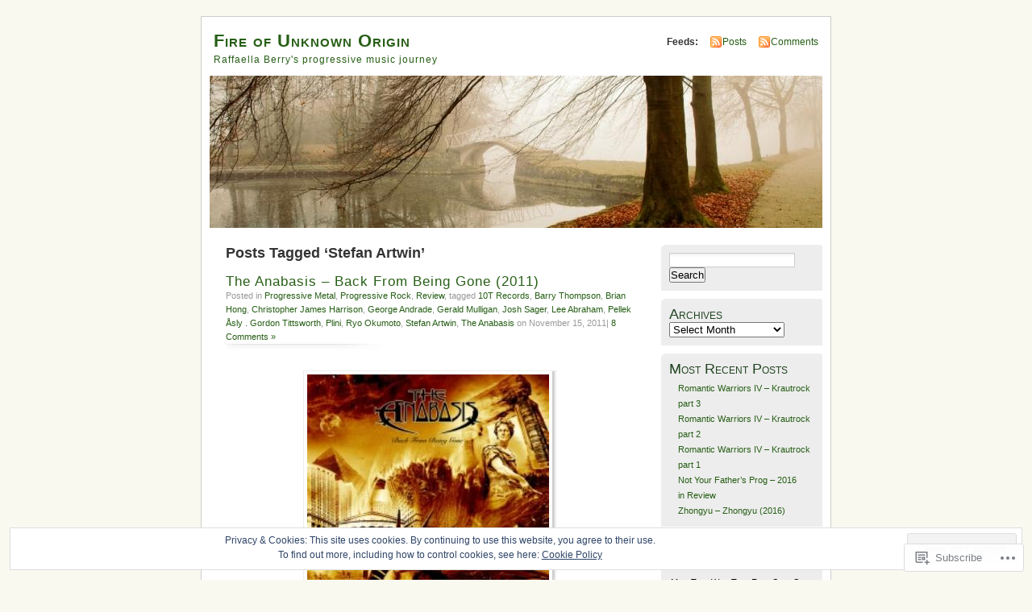

--- FILE ---
content_type: text/html; charset=UTF-8
request_url: https://progmistress.com/tag/stefan-artwin/
body_size: 28091
content:
<!DOCTYPE html PUBLIC "-//W3C//DTD XHTML 1.0 Transitional//EN" "http://www.w3.org/TR/xhtml1/DTD/xhtml1-transitional.dtd">
<html xmlns="http://www.w3.org/1999/xhtml" lang="en">
<head profile="http://gmpg.org/xfn/11">
<meta http-equiv="Content-Type" content="text/html; charset=UTF-8" />
<title>Stefan Artwin | Fire of Unknown Origin</title>
<link rel="pingback" href="https://progmistress.com/xmlrpc.php" />
<meta name='robots' content='max-image-preview:large' />
<meta name="google-site-verification" content="WjvktwqQyuZGTM4IdCGHw-Ww_oyIIS6DAdMMtQHHjH8" />

<!-- Async WordPress.com Remote Login -->
<script id="wpcom_remote_login_js">
var wpcom_remote_login_extra_auth = '';
function wpcom_remote_login_remove_dom_node_id( element_id ) {
	var dom_node = document.getElementById( element_id );
	if ( dom_node ) { dom_node.parentNode.removeChild( dom_node ); }
}
function wpcom_remote_login_remove_dom_node_classes( class_name ) {
	var dom_nodes = document.querySelectorAll( '.' + class_name );
	for ( var i = 0; i < dom_nodes.length; i++ ) {
		dom_nodes[ i ].parentNode.removeChild( dom_nodes[ i ] );
	}
}
function wpcom_remote_login_final_cleanup() {
	wpcom_remote_login_remove_dom_node_classes( "wpcom_remote_login_msg" );
	wpcom_remote_login_remove_dom_node_id( "wpcom_remote_login_key" );
	wpcom_remote_login_remove_dom_node_id( "wpcom_remote_login_validate" );
	wpcom_remote_login_remove_dom_node_id( "wpcom_remote_login_js" );
	wpcom_remote_login_remove_dom_node_id( "wpcom_request_access_iframe" );
	wpcom_remote_login_remove_dom_node_id( "wpcom_request_access_styles" );
}

// Watch for messages back from the remote login
window.addEventListener( "message", function( e ) {
	if ( e.origin === "https://r-login.wordpress.com" ) {
		var data = {};
		try {
			data = JSON.parse( e.data );
		} catch( e ) {
			wpcom_remote_login_final_cleanup();
			return;
		}

		if ( data.msg === 'LOGIN' ) {
			// Clean up the login check iframe
			wpcom_remote_login_remove_dom_node_id( "wpcom_remote_login_key" );

			var id_regex = new RegExp( /^[0-9]+$/ );
			var token_regex = new RegExp( /^.*|.*|.*$/ );
			if (
				token_regex.test( data.token )
				&& id_regex.test( data.wpcomid )
			) {
				// We have everything we need to ask for a login
				var script = document.createElement( "script" );
				script.setAttribute( "id", "wpcom_remote_login_validate" );
				script.src = '/remote-login.php?wpcom_remote_login=validate'
					+ '&wpcomid=' + data.wpcomid
					+ '&token=' + encodeURIComponent( data.token )
					+ '&host=' + window.location.protocol
					+ '//' + window.location.hostname
					+ '&postid=1177'
					+ '&is_singular=';
				document.body.appendChild( script );
			}

			return;
		}

		// Safari ITP, not logged in, so redirect
		if ( data.msg === 'LOGIN-REDIRECT' ) {
			window.location = 'https://wordpress.com/log-in?redirect_to=' + window.location.href;
			return;
		}

		// Safari ITP, storage access failed, remove the request
		if ( data.msg === 'LOGIN-REMOVE' ) {
			var css_zap = 'html { -webkit-transition: margin-top 1s; transition: margin-top 1s; } /* 9001 */ html { margin-top: 0 !important; } * html body { margin-top: 0 !important; } @media screen and ( max-width: 782px ) { html { margin-top: 0 !important; } * html body { margin-top: 0 !important; } }';
			var style_zap = document.createElement( 'style' );
			style_zap.type = 'text/css';
			style_zap.appendChild( document.createTextNode( css_zap ) );
			document.body.appendChild( style_zap );

			var e = document.getElementById( 'wpcom_request_access_iframe' );
			e.parentNode.removeChild( e );

			document.cookie = 'wordpress_com_login_access=denied; path=/; max-age=31536000';

			return;
		}

		// Safari ITP
		if ( data.msg === 'REQUEST_ACCESS' ) {
			console.log( 'request access: safari' );

			// Check ITP iframe enable/disable knob
			if ( wpcom_remote_login_extra_auth !== 'safari_itp_iframe' ) {
				return;
			}

			// If we are in a "private window" there is no ITP.
			var private_window = false;
			try {
				var opendb = window.openDatabase( null, null, null, null );
			} catch( e ) {
				private_window = true;
			}

			if ( private_window ) {
				console.log( 'private window' );
				return;
			}

			var iframe = document.createElement( 'iframe' );
			iframe.id = 'wpcom_request_access_iframe';
			iframe.setAttribute( 'scrolling', 'no' );
			iframe.setAttribute( 'sandbox', 'allow-storage-access-by-user-activation allow-scripts allow-same-origin allow-top-navigation-by-user-activation' );
			iframe.src = 'https://r-login.wordpress.com/remote-login.php?wpcom_remote_login=request_access&origin=' + encodeURIComponent( data.origin ) + '&wpcomid=' + encodeURIComponent( data.wpcomid );

			var css = 'html { -webkit-transition: margin-top 1s; transition: margin-top 1s; } /* 9001 */ html { margin-top: 46px !important; } * html body { margin-top: 46px !important; } @media screen and ( max-width: 660px ) { html { margin-top: 71px !important; } * html body { margin-top: 71px !important; } #wpcom_request_access_iframe { display: block; height: 71px !important; } } #wpcom_request_access_iframe { border: 0px; height: 46px; position: fixed; top: 0; left: 0; width: 100%; min-width: 100%; z-index: 99999; background: #23282d; } ';

			var style = document.createElement( 'style' );
			style.type = 'text/css';
			style.id = 'wpcom_request_access_styles';
			style.appendChild( document.createTextNode( css ) );
			document.body.appendChild( style );

			document.body.appendChild( iframe );
		}

		if ( data.msg === 'DONE' ) {
			wpcom_remote_login_final_cleanup();
		}
	}
}, false );

// Inject the remote login iframe after the page has had a chance to load
// more critical resources
window.addEventListener( "DOMContentLoaded", function( e ) {
	var iframe = document.createElement( "iframe" );
	iframe.style.display = "none";
	iframe.setAttribute( "scrolling", "no" );
	iframe.setAttribute( "id", "wpcom_remote_login_key" );
	iframe.src = "https://r-login.wordpress.com/remote-login.php"
		+ "?wpcom_remote_login=key"
		+ "&origin=aHR0cHM6Ly9wcm9nbWlzdHJlc3MuY29t"
		+ "&wpcomid=14388607"
		+ "&time=" + Math.floor( Date.now() / 1000 );
	document.body.appendChild( iframe );
}, false );
</script>
<link rel='dns-prefetch' href='//s0.wp.com' />
<link rel="alternate" type="application/rss+xml" title="Fire of Unknown Origin &raquo; Feed" href="https://progmistress.com/feed/" />
<link rel="alternate" type="application/rss+xml" title="Fire of Unknown Origin &raquo; Comments Feed" href="https://progmistress.com/comments/feed/" />
<link rel="alternate" type="application/rss+xml" title="Fire of Unknown Origin &raquo; Stefan Artwin Tag Feed" href="https://progmistress.com/tag/stefan-artwin/feed/" />
	<script type="text/javascript">
		/* <![CDATA[ */
		function addLoadEvent(func) {
			var oldonload = window.onload;
			if (typeof window.onload != 'function') {
				window.onload = func;
			} else {
				window.onload = function () {
					oldonload();
					func();
				}
			}
		}
		/* ]]> */
	</script>
	<link crossorigin='anonymous' rel='stylesheet' id='all-css-0-1' href='/_static/??/wp-content/mu-plugins/widgets/eu-cookie-law/templates/style.css,/wp-content/mu-plugins/infinity/themes/pub/mistylook.css?m=1642463000j&cssminify=yes' type='text/css' media='all' />
<style id='wp-emoji-styles-inline-css'>

	img.wp-smiley, img.emoji {
		display: inline !important;
		border: none !important;
		box-shadow: none !important;
		height: 1em !important;
		width: 1em !important;
		margin: 0 0.07em !important;
		vertical-align: -0.1em !important;
		background: none !important;
		padding: 0 !important;
	}
/*# sourceURL=wp-emoji-styles-inline-css */
</style>
<link crossorigin='anonymous' rel='stylesheet' id='all-css-2-1' href='/wp-content/plugins/gutenberg-core/v22.2.0/build/styles/block-library/style.css?m=1764855221i&cssminify=yes' type='text/css' media='all' />
<style id='wp-block-library-inline-css'>
.has-text-align-justify {
	text-align:justify;
}
.has-text-align-justify{text-align:justify;}

/*# sourceURL=wp-block-library-inline-css */
</style><style id='global-styles-inline-css'>
:root{--wp--preset--aspect-ratio--square: 1;--wp--preset--aspect-ratio--4-3: 4/3;--wp--preset--aspect-ratio--3-4: 3/4;--wp--preset--aspect-ratio--3-2: 3/2;--wp--preset--aspect-ratio--2-3: 2/3;--wp--preset--aspect-ratio--16-9: 16/9;--wp--preset--aspect-ratio--9-16: 9/16;--wp--preset--color--black: #000000;--wp--preset--color--cyan-bluish-gray: #abb8c3;--wp--preset--color--white: #ffffff;--wp--preset--color--pale-pink: #f78da7;--wp--preset--color--vivid-red: #cf2e2e;--wp--preset--color--luminous-vivid-orange: #ff6900;--wp--preset--color--luminous-vivid-amber: #fcb900;--wp--preset--color--light-green-cyan: #7bdcb5;--wp--preset--color--vivid-green-cyan: #00d084;--wp--preset--color--pale-cyan-blue: #8ed1fc;--wp--preset--color--vivid-cyan-blue: #0693e3;--wp--preset--color--vivid-purple: #9b51e0;--wp--preset--gradient--vivid-cyan-blue-to-vivid-purple: linear-gradient(135deg,rgb(6,147,227) 0%,rgb(155,81,224) 100%);--wp--preset--gradient--light-green-cyan-to-vivid-green-cyan: linear-gradient(135deg,rgb(122,220,180) 0%,rgb(0,208,130) 100%);--wp--preset--gradient--luminous-vivid-amber-to-luminous-vivid-orange: linear-gradient(135deg,rgb(252,185,0) 0%,rgb(255,105,0) 100%);--wp--preset--gradient--luminous-vivid-orange-to-vivid-red: linear-gradient(135deg,rgb(255,105,0) 0%,rgb(207,46,46) 100%);--wp--preset--gradient--very-light-gray-to-cyan-bluish-gray: linear-gradient(135deg,rgb(238,238,238) 0%,rgb(169,184,195) 100%);--wp--preset--gradient--cool-to-warm-spectrum: linear-gradient(135deg,rgb(74,234,220) 0%,rgb(151,120,209) 20%,rgb(207,42,186) 40%,rgb(238,44,130) 60%,rgb(251,105,98) 80%,rgb(254,248,76) 100%);--wp--preset--gradient--blush-light-purple: linear-gradient(135deg,rgb(255,206,236) 0%,rgb(152,150,240) 100%);--wp--preset--gradient--blush-bordeaux: linear-gradient(135deg,rgb(254,205,165) 0%,rgb(254,45,45) 50%,rgb(107,0,62) 100%);--wp--preset--gradient--luminous-dusk: linear-gradient(135deg,rgb(255,203,112) 0%,rgb(199,81,192) 50%,rgb(65,88,208) 100%);--wp--preset--gradient--pale-ocean: linear-gradient(135deg,rgb(255,245,203) 0%,rgb(182,227,212) 50%,rgb(51,167,181) 100%);--wp--preset--gradient--electric-grass: linear-gradient(135deg,rgb(202,248,128) 0%,rgb(113,206,126) 100%);--wp--preset--gradient--midnight: linear-gradient(135deg,rgb(2,3,129) 0%,rgb(40,116,252) 100%);--wp--preset--font-size--small: 13px;--wp--preset--font-size--medium: 20px;--wp--preset--font-size--large: 36px;--wp--preset--font-size--x-large: 42px;--wp--preset--font-family--albert-sans: 'Albert Sans', sans-serif;--wp--preset--font-family--alegreya: Alegreya, serif;--wp--preset--font-family--arvo: Arvo, serif;--wp--preset--font-family--bodoni-moda: 'Bodoni Moda', serif;--wp--preset--font-family--bricolage-grotesque: 'Bricolage Grotesque', sans-serif;--wp--preset--font-family--cabin: Cabin, sans-serif;--wp--preset--font-family--chivo: Chivo, sans-serif;--wp--preset--font-family--commissioner: Commissioner, sans-serif;--wp--preset--font-family--cormorant: Cormorant, serif;--wp--preset--font-family--courier-prime: 'Courier Prime', monospace;--wp--preset--font-family--crimson-pro: 'Crimson Pro', serif;--wp--preset--font-family--dm-mono: 'DM Mono', monospace;--wp--preset--font-family--dm-sans: 'DM Sans', sans-serif;--wp--preset--font-family--dm-serif-display: 'DM Serif Display', serif;--wp--preset--font-family--domine: Domine, serif;--wp--preset--font-family--eb-garamond: 'EB Garamond', serif;--wp--preset--font-family--epilogue: Epilogue, sans-serif;--wp--preset--font-family--fahkwang: Fahkwang, sans-serif;--wp--preset--font-family--figtree: Figtree, sans-serif;--wp--preset--font-family--fira-sans: 'Fira Sans', sans-serif;--wp--preset--font-family--fjalla-one: 'Fjalla One', sans-serif;--wp--preset--font-family--fraunces: Fraunces, serif;--wp--preset--font-family--gabarito: Gabarito, system-ui;--wp--preset--font-family--ibm-plex-mono: 'IBM Plex Mono', monospace;--wp--preset--font-family--ibm-plex-sans: 'IBM Plex Sans', sans-serif;--wp--preset--font-family--ibarra-real-nova: 'Ibarra Real Nova', serif;--wp--preset--font-family--instrument-serif: 'Instrument Serif', serif;--wp--preset--font-family--inter: Inter, sans-serif;--wp--preset--font-family--josefin-sans: 'Josefin Sans', sans-serif;--wp--preset--font-family--jost: Jost, sans-serif;--wp--preset--font-family--libre-baskerville: 'Libre Baskerville', serif;--wp--preset--font-family--libre-franklin: 'Libre Franklin', sans-serif;--wp--preset--font-family--literata: Literata, serif;--wp--preset--font-family--lora: Lora, serif;--wp--preset--font-family--merriweather: Merriweather, serif;--wp--preset--font-family--montserrat: Montserrat, sans-serif;--wp--preset--font-family--newsreader: Newsreader, serif;--wp--preset--font-family--noto-sans-mono: 'Noto Sans Mono', sans-serif;--wp--preset--font-family--nunito: Nunito, sans-serif;--wp--preset--font-family--open-sans: 'Open Sans', sans-serif;--wp--preset--font-family--overpass: Overpass, sans-serif;--wp--preset--font-family--pt-serif: 'PT Serif', serif;--wp--preset--font-family--petrona: Petrona, serif;--wp--preset--font-family--piazzolla: Piazzolla, serif;--wp--preset--font-family--playfair-display: 'Playfair Display', serif;--wp--preset--font-family--plus-jakarta-sans: 'Plus Jakarta Sans', sans-serif;--wp--preset--font-family--poppins: Poppins, sans-serif;--wp--preset--font-family--raleway: Raleway, sans-serif;--wp--preset--font-family--roboto: Roboto, sans-serif;--wp--preset--font-family--roboto-slab: 'Roboto Slab', serif;--wp--preset--font-family--rubik: Rubik, sans-serif;--wp--preset--font-family--rufina: Rufina, serif;--wp--preset--font-family--sora: Sora, sans-serif;--wp--preset--font-family--source-sans-3: 'Source Sans 3', sans-serif;--wp--preset--font-family--source-serif-4: 'Source Serif 4', serif;--wp--preset--font-family--space-mono: 'Space Mono', monospace;--wp--preset--font-family--syne: Syne, sans-serif;--wp--preset--font-family--texturina: Texturina, serif;--wp--preset--font-family--urbanist: Urbanist, sans-serif;--wp--preset--font-family--work-sans: 'Work Sans', sans-serif;--wp--preset--spacing--20: 0.44rem;--wp--preset--spacing--30: 0.67rem;--wp--preset--spacing--40: 1rem;--wp--preset--spacing--50: 1.5rem;--wp--preset--spacing--60: 2.25rem;--wp--preset--spacing--70: 3.38rem;--wp--preset--spacing--80: 5.06rem;--wp--preset--shadow--natural: 6px 6px 9px rgba(0, 0, 0, 0.2);--wp--preset--shadow--deep: 12px 12px 50px rgba(0, 0, 0, 0.4);--wp--preset--shadow--sharp: 6px 6px 0px rgba(0, 0, 0, 0.2);--wp--preset--shadow--outlined: 6px 6px 0px -3px rgb(255, 255, 255), 6px 6px rgb(0, 0, 0);--wp--preset--shadow--crisp: 6px 6px 0px rgb(0, 0, 0);}:where(.is-layout-flex){gap: 0.5em;}:where(.is-layout-grid){gap: 0.5em;}body .is-layout-flex{display: flex;}.is-layout-flex{flex-wrap: wrap;align-items: center;}.is-layout-flex > :is(*, div){margin: 0;}body .is-layout-grid{display: grid;}.is-layout-grid > :is(*, div){margin: 0;}:where(.wp-block-columns.is-layout-flex){gap: 2em;}:where(.wp-block-columns.is-layout-grid){gap: 2em;}:where(.wp-block-post-template.is-layout-flex){gap: 1.25em;}:where(.wp-block-post-template.is-layout-grid){gap: 1.25em;}.has-black-color{color: var(--wp--preset--color--black) !important;}.has-cyan-bluish-gray-color{color: var(--wp--preset--color--cyan-bluish-gray) !important;}.has-white-color{color: var(--wp--preset--color--white) !important;}.has-pale-pink-color{color: var(--wp--preset--color--pale-pink) !important;}.has-vivid-red-color{color: var(--wp--preset--color--vivid-red) !important;}.has-luminous-vivid-orange-color{color: var(--wp--preset--color--luminous-vivid-orange) !important;}.has-luminous-vivid-amber-color{color: var(--wp--preset--color--luminous-vivid-amber) !important;}.has-light-green-cyan-color{color: var(--wp--preset--color--light-green-cyan) !important;}.has-vivid-green-cyan-color{color: var(--wp--preset--color--vivid-green-cyan) !important;}.has-pale-cyan-blue-color{color: var(--wp--preset--color--pale-cyan-blue) !important;}.has-vivid-cyan-blue-color{color: var(--wp--preset--color--vivid-cyan-blue) !important;}.has-vivid-purple-color{color: var(--wp--preset--color--vivid-purple) !important;}.has-black-background-color{background-color: var(--wp--preset--color--black) !important;}.has-cyan-bluish-gray-background-color{background-color: var(--wp--preset--color--cyan-bluish-gray) !important;}.has-white-background-color{background-color: var(--wp--preset--color--white) !important;}.has-pale-pink-background-color{background-color: var(--wp--preset--color--pale-pink) !important;}.has-vivid-red-background-color{background-color: var(--wp--preset--color--vivid-red) !important;}.has-luminous-vivid-orange-background-color{background-color: var(--wp--preset--color--luminous-vivid-orange) !important;}.has-luminous-vivid-amber-background-color{background-color: var(--wp--preset--color--luminous-vivid-amber) !important;}.has-light-green-cyan-background-color{background-color: var(--wp--preset--color--light-green-cyan) !important;}.has-vivid-green-cyan-background-color{background-color: var(--wp--preset--color--vivid-green-cyan) !important;}.has-pale-cyan-blue-background-color{background-color: var(--wp--preset--color--pale-cyan-blue) !important;}.has-vivid-cyan-blue-background-color{background-color: var(--wp--preset--color--vivid-cyan-blue) !important;}.has-vivid-purple-background-color{background-color: var(--wp--preset--color--vivid-purple) !important;}.has-black-border-color{border-color: var(--wp--preset--color--black) !important;}.has-cyan-bluish-gray-border-color{border-color: var(--wp--preset--color--cyan-bluish-gray) !important;}.has-white-border-color{border-color: var(--wp--preset--color--white) !important;}.has-pale-pink-border-color{border-color: var(--wp--preset--color--pale-pink) !important;}.has-vivid-red-border-color{border-color: var(--wp--preset--color--vivid-red) !important;}.has-luminous-vivid-orange-border-color{border-color: var(--wp--preset--color--luminous-vivid-orange) !important;}.has-luminous-vivid-amber-border-color{border-color: var(--wp--preset--color--luminous-vivid-amber) !important;}.has-light-green-cyan-border-color{border-color: var(--wp--preset--color--light-green-cyan) !important;}.has-vivid-green-cyan-border-color{border-color: var(--wp--preset--color--vivid-green-cyan) !important;}.has-pale-cyan-blue-border-color{border-color: var(--wp--preset--color--pale-cyan-blue) !important;}.has-vivid-cyan-blue-border-color{border-color: var(--wp--preset--color--vivid-cyan-blue) !important;}.has-vivid-purple-border-color{border-color: var(--wp--preset--color--vivid-purple) !important;}.has-vivid-cyan-blue-to-vivid-purple-gradient-background{background: var(--wp--preset--gradient--vivid-cyan-blue-to-vivid-purple) !important;}.has-light-green-cyan-to-vivid-green-cyan-gradient-background{background: var(--wp--preset--gradient--light-green-cyan-to-vivid-green-cyan) !important;}.has-luminous-vivid-amber-to-luminous-vivid-orange-gradient-background{background: var(--wp--preset--gradient--luminous-vivid-amber-to-luminous-vivid-orange) !important;}.has-luminous-vivid-orange-to-vivid-red-gradient-background{background: var(--wp--preset--gradient--luminous-vivid-orange-to-vivid-red) !important;}.has-very-light-gray-to-cyan-bluish-gray-gradient-background{background: var(--wp--preset--gradient--very-light-gray-to-cyan-bluish-gray) !important;}.has-cool-to-warm-spectrum-gradient-background{background: var(--wp--preset--gradient--cool-to-warm-spectrum) !important;}.has-blush-light-purple-gradient-background{background: var(--wp--preset--gradient--blush-light-purple) !important;}.has-blush-bordeaux-gradient-background{background: var(--wp--preset--gradient--blush-bordeaux) !important;}.has-luminous-dusk-gradient-background{background: var(--wp--preset--gradient--luminous-dusk) !important;}.has-pale-ocean-gradient-background{background: var(--wp--preset--gradient--pale-ocean) !important;}.has-electric-grass-gradient-background{background: var(--wp--preset--gradient--electric-grass) !important;}.has-midnight-gradient-background{background: var(--wp--preset--gradient--midnight) !important;}.has-small-font-size{font-size: var(--wp--preset--font-size--small) !important;}.has-medium-font-size{font-size: var(--wp--preset--font-size--medium) !important;}.has-large-font-size{font-size: var(--wp--preset--font-size--large) !important;}.has-x-large-font-size{font-size: var(--wp--preset--font-size--x-large) !important;}.has-albert-sans-font-family{font-family: var(--wp--preset--font-family--albert-sans) !important;}.has-alegreya-font-family{font-family: var(--wp--preset--font-family--alegreya) !important;}.has-arvo-font-family{font-family: var(--wp--preset--font-family--arvo) !important;}.has-bodoni-moda-font-family{font-family: var(--wp--preset--font-family--bodoni-moda) !important;}.has-bricolage-grotesque-font-family{font-family: var(--wp--preset--font-family--bricolage-grotesque) !important;}.has-cabin-font-family{font-family: var(--wp--preset--font-family--cabin) !important;}.has-chivo-font-family{font-family: var(--wp--preset--font-family--chivo) !important;}.has-commissioner-font-family{font-family: var(--wp--preset--font-family--commissioner) !important;}.has-cormorant-font-family{font-family: var(--wp--preset--font-family--cormorant) !important;}.has-courier-prime-font-family{font-family: var(--wp--preset--font-family--courier-prime) !important;}.has-crimson-pro-font-family{font-family: var(--wp--preset--font-family--crimson-pro) !important;}.has-dm-mono-font-family{font-family: var(--wp--preset--font-family--dm-mono) !important;}.has-dm-sans-font-family{font-family: var(--wp--preset--font-family--dm-sans) !important;}.has-dm-serif-display-font-family{font-family: var(--wp--preset--font-family--dm-serif-display) !important;}.has-domine-font-family{font-family: var(--wp--preset--font-family--domine) !important;}.has-eb-garamond-font-family{font-family: var(--wp--preset--font-family--eb-garamond) !important;}.has-epilogue-font-family{font-family: var(--wp--preset--font-family--epilogue) !important;}.has-fahkwang-font-family{font-family: var(--wp--preset--font-family--fahkwang) !important;}.has-figtree-font-family{font-family: var(--wp--preset--font-family--figtree) !important;}.has-fira-sans-font-family{font-family: var(--wp--preset--font-family--fira-sans) !important;}.has-fjalla-one-font-family{font-family: var(--wp--preset--font-family--fjalla-one) !important;}.has-fraunces-font-family{font-family: var(--wp--preset--font-family--fraunces) !important;}.has-gabarito-font-family{font-family: var(--wp--preset--font-family--gabarito) !important;}.has-ibm-plex-mono-font-family{font-family: var(--wp--preset--font-family--ibm-plex-mono) !important;}.has-ibm-plex-sans-font-family{font-family: var(--wp--preset--font-family--ibm-plex-sans) !important;}.has-ibarra-real-nova-font-family{font-family: var(--wp--preset--font-family--ibarra-real-nova) !important;}.has-instrument-serif-font-family{font-family: var(--wp--preset--font-family--instrument-serif) !important;}.has-inter-font-family{font-family: var(--wp--preset--font-family--inter) !important;}.has-josefin-sans-font-family{font-family: var(--wp--preset--font-family--josefin-sans) !important;}.has-jost-font-family{font-family: var(--wp--preset--font-family--jost) !important;}.has-libre-baskerville-font-family{font-family: var(--wp--preset--font-family--libre-baskerville) !important;}.has-libre-franklin-font-family{font-family: var(--wp--preset--font-family--libre-franklin) !important;}.has-literata-font-family{font-family: var(--wp--preset--font-family--literata) !important;}.has-lora-font-family{font-family: var(--wp--preset--font-family--lora) !important;}.has-merriweather-font-family{font-family: var(--wp--preset--font-family--merriweather) !important;}.has-montserrat-font-family{font-family: var(--wp--preset--font-family--montserrat) !important;}.has-newsreader-font-family{font-family: var(--wp--preset--font-family--newsreader) !important;}.has-noto-sans-mono-font-family{font-family: var(--wp--preset--font-family--noto-sans-mono) !important;}.has-nunito-font-family{font-family: var(--wp--preset--font-family--nunito) !important;}.has-open-sans-font-family{font-family: var(--wp--preset--font-family--open-sans) !important;}.has-overpass-font-family{font-family: var(--wp--preset--font-family--overpass) !important;}.has-pt-serif-font-family{font-family: var(--wp--preset--font-family--pt-serif) !important;}.has-petrona-font-family{font-family: var(--wp--preset--font-family--petrona) !important;}.has-piazzolla-font-family{font-family: var(--wp--preset--font-family--piazzolla) !important;}.has-playfair-display-font-family{font-family: var(--wp--preset--font-family--playfair-display) !important;}.has-plus-jakarta-sans-font-family{font-family: var(--wp--preset--font-family--plus-jakarta-sans) !important;}.has-poppins-font-family{font-family: var(--wp--preset--font-family--poppins) !important;}.has-raleway-font-family{font-family: var(--wp--preset--font-family--raleway) !important;}.has-roboto-font-family{font-family: var(--wp--preset--font-family--roboto) !important;}.has-roboto-slab-font-family{font-family: var(--wp--preset--font-family--roboto-slab) !important;}.has-rubik-font-family{font-family: var(--wp--preset--font-family--rubik) !important;}.has-rufina-font-family{font-family: var(--wp--preset--font-family--rufina) !important;}.has-sora-font-family{font-family: var(--wp--preset--font-family--sora) !important;}.has-source-sans-3-font-family{font-family: var(--wp--preset--font-family--source-sans-3) !important;}.has-source-serif-4-font-family{font-family: var(--wp--preset--font-family--source-serif-4) !important;}.has-space-mono-font-family{font-family: var(--wp--preset--font-family--space-mono) !important;}.has-syne-font-family{font-family: var(--wp--preset--font-family--syne) !important;}.has-texturina-font-family{font-family: var(--wp--preset--font-family--texturina) !important;}.has-urbanist-font-family{font-family: var(--wp--preset--font-family--urbanist) !important;}.has-work-sans-font-family{font-family: var(--wp--preset--font-family--work-sans) !important;}
/*# sourceURL=global-styles-inline-css */
</style>

<style id='classic-theme-styles-inline-css'>
/*! This file is auto-generated */
.wp-block-button__link{color:#fff;background-color:#32373c;border-radius:9999px;box-shadow:none;text-decoration:none;padding:calc(.667em + 2px) calc(1.333em + 2px);font-size:1.125em}.wp-block-file__button{background:#32373c;color:#fff;text-decoration:none}
/*# sourceURL=/wp-includes/css/classic-themes.min.css */
</style>
<link crossorigin='anonymous' rel='stylesheet' id='all-css-4-1' href='/_static/??-eJyFj90KwjAMhV/ILNQNnRfis+wnzmrTlqZz+PZmCDoR5k3IOZwvnOAUoQs+k88Y3ThYL9iF1oXuJrgtTF0YEMvRESS6FxX2VvI7AZIfjopOZIOLQzzC51Yi9Tk2eU4w9bYhR6yxNWyKykDbxkQioJPtyJAvCsoP97Ixji2ynRuFcMO/zRLpD4OuA2pqIdeggQLo5022wX8JOLvGphk98dHsK7M7lGVZX5+GWoKz&cssminify=yes' type='text/css' media='all' />
<link crossorigin='anonymous' rel='stylesheet' id='print-css-5-1' href='/wp-content/mu-plugins/global-print/global-print.css?m=1465851035i&cssminify=yes' type='text/css' media='print' />
<style id='jetpack-global-styles-frontend-style-inline-css'>
:root { --font-headings: unset; --font-base: unset; --font-headings-default: -apple-system,BlinkMacSystemFont,"Segoe UI",Roboto,Oxygen-Sans,Ubuntu,Cantarell,"Helvetica Neue",sans-serif; --font-base-default: -apple-system,BlinkMacSystemFont,"Segoe UI",Roboto,Oxygen-Sans,Ubuntu,Cantarell,"Helvetica Neue",sans-serif;}
/*# sourceURL=jetpack-global-styles-frontend-style-inline-css */
</style>
<link crossorigin='anonymous' rel='stylesheet' id='all-css-8-1' href='/wp-content/themes/h4/global.css?m=1420737423i&cssminify=yes' type='text/css' media='all' />
<script type="text/javascript" id="wpcom-actionbar-placeholder-js-extra">
/* <![CDATA[ */
var actionbardata = {"siteID":"14388607","postID":"0","siteURL":"https://progmistress.com","xhrURL":"https://progmistress.com/wp-admin/admin-ajax.php","nonce":"7ed99205b0","isLoggedIn":"","statusMessage":"","subsEmailDefault":"instantly","proxyScriptUrl":"https://s0.wp.com/wp-content/js/wpcom-proxy-request.js?m=1513050504i&amp;ver=20211021","i18n":{"followedText":"New posts from this site will now appear in your \u003Ca href=\"https://wordpress.com/reader\"\u003EReader\u003C/a\u003E","foldBar":"Collapse this bar","unfoldBar":"Expand this bar","shortLinkCopied":"Shortlink copied to clipboard."}};
//# sourceURL=wpcom-actionbar-placeholder-js-extra
/* ]]> */
</script>
<script type="text/javascript" id="jetpack-mu-wpcom-settings-js-before">
/* <![CDATA[ */
var JETPACK_MU_WPCOM_SETTINGS = {"assetsUrl":"https://s0.wp.com/wp-content/mu-plugins/jetpack-mu-wpcom-plugin/sun/jetpack_vendor/automattic/jetpack-mu-wpcom/src/build/"};
//# sourceURL=jetpack-mu-wpcom-settings-js-before
/* ]]> */
</script>
<script crossorigin='anonymous' type='text/javascript'  src='/_static/??/wp-content/js/rlt-proxy.js,/wp-content/blog-plugins/wordads-classes/js/cmp/v2/cmp-non-gdpr.js?m=1720530689j'></script>
<script type="text/javascript" id="rlt-proxy-js-after">
/* <![CDATA[ */
	rltInitialize( {"token":null,"iframeOrigins":["https:\/\/widgets.wp.com"]} );
//# sourceURL=rlt-proxy-js-after
/* ]]> */
</script>
<link rel="EditURI" type="application/rsd+xml" title="RSD" href="https://progmistress.wordpress.com/xmlrpc.php?rsd" />
<meta name="generator" content="WordPress.com" />

<!-- Jetpack Open Graph Tags -->
<meta property="og:type" content="website" />
<meta property="og:title" content="Stefan Artwin &#8211; Fire of Unknown Origin" />
<meta property="og:url" content="https://progmistress.com/tag/stefan-artwin/" />
<meta property="og:site_name" content="Fire of Unknown Origin" />
<meta property="og:image" content="https://secure.gravatar.com/blavatar/9befbade588c57afca3db662ab716f31aa3fbc9852fdf0b048876c541ebec47c?s=200&#038;ts=1767965003" />
<meta property="og:image:width" content="200" />
<meta property="og:image:height" content="200" />
<meta property="og:image:alt" content="" />
<meta property="og:locale" content="en_US" />

<!-- End Jetpack Open Graph Tags -->
<link rel="shortcut icon" type="image/x-icon" href="https://secure.gravatar.com/blavatar/9befbade588c57afca3db662ab716f31aa3fbc9852fdf0b048876c541ebec47c?s=32" sizes="16x16" />
<link rel="icon" type="image/x-icon" href="https://secure.gravatar.com/blavatar/9befbade588c57afca3db662ab716f31aa3fbc9852fdf0b048876c541ebec47c?s=32" sizes="16x16" />
<link rel="apple-touch-icon" href="https://secure.gravatar.com/blavatar/9befbade588c57afca3db662ab716f31aa3fbc9852fdf0b048876c541ebec47c?s=114" />
<link rel='openid.server' href='https://progmistress.com/?openidserver=1' />
<link rel='openid.delegate' href='https://progmistress.com/' />
<link rel="search" type="application/opensearchdescription+xml" href="https://progmistress.com/osd.xml" title="Fire of Unknown Origin" />
<link rel="search" type="application/opensearchdescription+xml" href="https://s1.wp.com/opensearch.xml" title="WordPress.com" />
		<style id="wpcom-hotfix-masterbar-style">
			@media screen and (min-width: 783px) {
				#wpadminbar .quicklinks li#wp-admin-bar-my-account.with-avatar > a img {
					margin-top: 5px;
				}
			}
		</style>
		<meta name="description" content="Posts about Stefan Artwin written by progmistress" />
<style type="text/css">
			#header h1 a,
		#header h2 {
			color: #265E15 !important;
		}
				#headerimage {
			background: url('https://s0.wp.com/wp-content/themes/pub/mistylook/img/misty.jpg?m=1391151625i') no-repeat;
			height: 200px;
		}
	</style>
		<script type="text/javascript">

			window.doNotSellCallback = function() {

				var linkElements = [
					'a[href="https://wordpress.com/?ref=footer_blog"]',
					'a[href="https://wordpress.com/?ref=footer_website"]',
					'a[href="https://wordpress.com/?ref=vertical_footer"]',
					'a[href^="https://wordpress.com/?ref=footer_segment_"]',
				].join(',');

				var dnsLink = document.createElement( 'a' );
				dnsLink.href = 'https://wordpress.com/advertising-program-optout/';
				dnsLink.classList.add( 'do-not-sell-link' );
				dnsLink.rel = 'nofollow';
				dnsLink.style.marginLeft = '0.5em';
				dnsLink.textContent = 'Do Not Sell or Share My Personal Information';

				var creditLinks = document.querySelectorAll( linkElements );

				if ( 0 === creditLinks.length ) {
					return false;
				}

				Array.prototype.forEach.call( creditLinks, function( el ) {
					el.insertAdjacentElement( 'afterend', dnsLink );
				});

				return true;
			};

		</script>
		<script type="text/javascript">
	window.google_analytics_uacct = "UA-52447-2";
</script>

<script type="text/javascript">
	var _gaq = _gaq || [];
	_gaq.push(['_setAccount', 'UA-52447-2']);
	_gaq.push(['_gat._anonymizeIp']);
	_gaq.push(['_setDomainName', 'none']);
	_gaq.push(['_setAllowLinker', true]);
	_gaq.push(['_initData']);
	_gaq.push(['_trackPageview']);

	(function() {
		var ga = document.createElement('script'); ga.type = 'text/javascript'; ga.async = true;
		ga.src = ('https:' == document.location.protocol ? 'https://ssl' : 'http://www') + '.google-analytics.com/ga.js';
		(document.getElementsByTagName('head')[0] || document.getElementsByTagName('body')[0]).appendChild(ga);
	})();
</script>
<link crossorigin='anonymous' rel='stylesheet' id='all-css-0-3' href='/_static/??-eJyVjssKwkAMRX/INowP1IX4KdKmg6SdScJkQn+/FR/gTpfncjhcmLVB4Rq5QvZGk9+JDcZYtcPpxWDOcCNG6JPgZGAzaSwtmm3g50CWwVM0wK6IW0wf5z382XseckrDir1hIa0kq/tFbSZ+hK/5Eo6H3fkU9mE7Lr2lXSA=&cssminify=yes' type='text/css' media='all' />
</head>
<body id="section-index" class="archive tag tag-stefan-artwin tag-68799149 wp-theme-pubmistylook customizer-styles-applied jetpack-reblog-enabled">


<div id="navigation" class="clearfix">
	</div><!-- end id:navigation -->

<div id="container">

<div id="header">
<h1><a href="https://progmistress.com/" title="Fire of Unknown Origin">Fire of Unknown Origin</a></h1>
<h2>Raffaella Berry&#039;s progressive music journey</h2>
</div><!-- end id:header -->


	
		<div id="feedarea">
	<dl>
		<dt><strong>Feeds:</strong></dt>

			<dd><a href="https://progmistress.com/feed/">Posts</a></dd>
	
			<dd><a href="https://progmistress.com/comments/feed/">Comments</a></dd>
		</dl>
	</div><!-- end id:feedarea -->
	
	<div id="headerimage">
</div><!-- end id:headerimage -->

<div id="content">
<div id="content-main">
	              <h2 class="pagetitle">Posts Tagged &#8216;Stefan Artwin&#8217;</h2>
      		
			<div class="post-1177 post type-post status-publish format-standard hentry category-progressive-metal category-progressive-rock category-review tag-10t-records tag-barry-thompson tag-brian-hong tag-christopher-james-harrison tag-george-andrade tag-gerald-mulligan tag-josh-sager tag-lee-abraham tag-pellek-asly-gordon-tittsworth tag-plini tag-ryo-okumoto tag-stefan-artwin tag-the-anabasis" id="post-1177">
				<div class="posttitle">
					<h2><a href="https://progmistress.com/2011/11/15/the-anabasis-back-from-being-gone-2011/" rel="bookmark">The Anabasis &#8211; Back From Being Gone&nbsp;(2011)</a></h2>
					<p class="post-info">
					Posted in <a href="https://progmistress.com/category/progressive-metal/" rel="category tag">Progressive Metal</a>, <a href="https://progmistress.com/category/progressive-rock/" rel="category tag">Progressive Rock</a>, <a href="https://progmistress.com/category/review/" rel="category tag">Review</a>, tagged <a href="https://progmistress.com/tag/10t-records/" rel="tag">10T Records</a>, <a href="https://progmistress.com/tag/barry-thompson/" rel="tag">Barry Thompson</a>, <a href="https://progmistress.com/tag/brian-hong/" rel="tag">Brian Hong</a>, <a href="https://progmistress.com/tag/christopher-james-harrison/" rel="tag">Christopher James Harrison</a>, <a href="https://progmistress.com/tag/george-andrade/" rel="tag">George Andrade</a>, <a href="https://progmistress.com/tag/gerald-mulligan/" rel="tag">Gerald Mulligan</a>, <a href="https://progmistress.com/tag/josh-sager/" rel="tag">Josh Sager</a>, <a href="https://progmistress.com/tag/lee-abraham/" rel="tag">Lee Abraham</a>, <a href="https://progmistress.com/tag/pellek-asly-gordon-tittsworth/" rel="tag">Pellek Åsly . Gordon Tittsworth</a>, <a href="https://progmistress.com/tag/plini/" rel="tag">Plini</a>, <a href="https://progmistress.com/tag/ryo-okumoto/" rel="tag">Ryo Okumoto</a>, <a href="https://progmistress.com/tag/stefan-artwin/" rel="tag">Stefan Artwin</a>, <a href="https://progmistress.com/tag/the-anabasis/" rel="tag">The Anabasis</a> on November 15, 2011|
													<a href="https://progmistress.com/2011/11/15/the-anabasis-back-from-being-gone-2011/#comments">8 Comments &#187;</a>											</p>
				</div>

				<div class="entry">
					<p><a href="https://progmistress.com/wp-content/uploads/2011/11/cover_57271112112011_r.jpg"><img data-attachment-id="1179" data-permalink="https://progmistress.com/2011/11/15/the-anabasis-back-from-being-gone-2011/cover_57271112112011_r/" data-orig-file="https://progmistress.com/wp-content/uploads/2011/11/cover_57271112112011_r.jpg" data-orig-size="300,300" data-comments-opened="1" data-image-meta="{&quot;aperture&quot;:&quot;0&quot;,&quot;credit&quot;:&quot;&quot;,&quot;camera&quot;:&quot;&quot;,&quot;caption&quot;:&quot;&quot;,&quot;created_timestamp&quot;:&quot;0&quot;,&quot;copyright&quot;:&quot;&quot;,&quot;focal_length&quot;:&quot;0&quot;,&quot;iso&quot;:&quot;0&quot;,&quot;shutter_speed&quot;:&quot;0&quot;,&quot;title&quot;:&quot;&quot;}" data-image-title="cover_57271112112011_r" data-image-description="" data-image-caption="" data-medium-file="https://progmistress.com/wp-content/uploads/2011/11/cover_57271112112011_r.jpg?w=300" data-large-file="https://progmistress.com/wp-content/uploads/2011/11/cover_57271112112011_r.jpg?w=300" class="aligncenter size-full wp-image-1179" title="cover_57271112112011_r" src="https://progmistress.com/wp-content/uploads/2011/11/cover_57271112112011_r.jpg?w=500" alt=""   srcset="https://progmistress.com/wp-content/uploads/2011/11/cover_57271112112011_r.jpg 300w, https://progmistress.com/wp-content/uploads/2011/11/cover_57271112112011_r.jpg?w=150&amp;h=150 150w" sizes="(max-width: 300px) 100vw, 300px" /></a></p>
<p><strong>TRACKLISTING</strong>:<br />
1. Rome (14:11):<br />
I. Prologue<br />
II. Back To The Future (Part 1)<br />
III. The Sands of Time (Part 1)<br />
IV. The Final Word<br />
V. Playing With Fire<br />
2.  Fly (6:47)<br />
3. Carpe Diem (5:47)<br />
4. Vikings (17:28)<br />
I.  Lindisfarne Abbey 793 AD.<br />
II.Mercia 877 AD<br />
III.Along The Fjords<br />
IV.A Price To Pray<br />
5. Epiphany (5:54)<br />
6. Egypt (23:52):<br />
I.  The Sands of Time<br />
II. The End and The Beginning<br />
III. Along The Nile<br />
IV. Back To The Future<br />
V.  The Sands of Time (Reprise)</p>
<p><strong>LINEUP</strong>:<br />
Barry Thompson- guitar, bass guitar, keyboards, lyrics (5)<br />
George Andrade – lyrics, arrangements<br />
Ryo Okumoto – keyboards, arrangements<br />
Per Fredrik &#8220;Pellek&#8221; Åsly &#8211; lead vocals<br />
<em><br />
With</em>:<br />
Gerald &#8220;Mully&#8221; Mulligan &#8211; drums<br />
Gordon Tittsworth –  lead vocals (5), backing vocals<br />
Plini – lead guitar (1, 4, 5)<br />
Brian Hong &#8211; violin (1, 5)<br />
Lee Abraham – bass guitar (2, 3)<br />
Jeroen Hendrix &#8211; keyboards (2, 3)<br />
Brick Williams &#8211; lead guitar (3)<br />
Christopher James Harrison &#8211; lead guitar  (4)<br />
Stefan Artwin  &#8211; lead guitar (6)<br />
Josh Sager &#8211; lead guitar (6)<br />
Mark Higgins, Nicolette Collard-Andrade, Hannah Andrade, Taylor Andrade, George Andrade – spoken words</p>
<p>In spite of my long-standing relationship with progressive rock, I have never been a huge proponent of concept albums or rock operas. With few exceptions, these ventures are often underwhelming, resulting in overambitious pastiches that do no favours to the career or reputation of any act. For this and other reasons, I could not help approaching The Anabasis’ debut album, <em>Back From Being Gone,</em> with a feeling of trepidation.</p>
<p>Born in 2009 from the collaboration (and personal friendship) between two New England residents &#8211; multi-instrumentalist and composer Barry Thompson and professional writer George Andrade – The Anabasis is a project that was conducted and developed almost completely over the Internet. Though neither Thompson nor Andrade may be household names for the majority of prog fans, their extensive network of contacts on the international scene has helped them to gather a sterling team for the realization of their debut album. While the presence of keyboardist extraordinaire Ryo Okumoto (of Spock’s Beard and K2 fame) – as well as the support of 10T Records, one of the leading independent labels on the current scene &#8211;  is the most likely to attract the average prog fan, the other musicians on board are all equally talented, though perhaps not as well-known.</p>
<p>The Anabasis’ very name rings familiar to those who, like me and many of my contemporaries, have got years of classical studies under their belt. Meaning “advance”, it is mostly known as the title of Greek historian Xenophon’s most renowned work, concerning the feats of Persian prince Cyrus the Younger  and his army of ten thousand Greek mercenaries. Though <em>Back From Being Gone</em> bears no direct relation to Xenophon’s work, the connection with ancient history is very much in evidence on the album –right from the lush imagery contained in the stylish, very thorough booklet. The artwork superimposes Roman architecture and sculpture, Egyptian pyramids and Viking swords with computers and other trappings of modernity, and the striking cover suggests that our own very advanced civilization may soon go the same way as its predecessors.</p>
<p>The whole album, indeed, is a reflection on modern society and the legacy of the past, with its seemingly endless cycles of ascent, decline and fall – closely intertwined with an intensely personal story of fall and redemption. The six songs are split between three historically-themed epics and three shorter numbers based on the main character’s individual journey. Although such a concept might have turned out into a terminally cheesy, contrived mess, it radiates instead a palpable sense of  genuine emotion that characterizes a true labour of love, but all too often eludes undertakings of a similar nature</p>
<p>For an album entirely recorded over the Internet, <em>Back From Being Gone</em> is a surprisingly cohesive, organic-sounding effort. While the three epics follow very much the traditional, multi-part template, employing a recurring <em>leitmotiv</em> (both musical and lyrical) to emphasize the <em>fil rouge</em> running through them, the three free-standing songs, though obviously connected by topic, are quite distinct from each other in musical terms. “Fly”, with its sprightly, dance-like pace and bright guitar/synth alternation, is followed by the melodic yet riff-heavy texture of “Carpe Diem”; while the dramatic “Epiphany” veers sharply into metal territory, propelled by Gerald Mulligan’s acrobatic drumming and slashed by sharp guitar and whistling synth, Gordon Tittsworth’s ominous growl providing a perfect foil to Pellek Åsly’s melodic, well-modulated high tenor.</p>
<p>At 14 minutes, “Rome” is the shortest of the epic pieces, and also the most cohesive, with a haunting, Middle Eastern-influenced theme developed slowly but steadily by violin, guitar and Okumoto’s tapestry of keyboards – including the unmistakable rumble of the Hammond organ. A series of quotes from ancient and modern historical characters (from Julius Caesar to George W. Bush) anchor the lyrical content to present times, providing ample food for thought; the grandiosity of the piece, appropriate to its topic, never descends into mere pretentiousness, and the instrumental interplay always keeps melody at the forefront. “Vikings”, introduced by Gregorian chant and a narrating voice, takes on a darker, more aggressive tone – culminating with a dramatized account of the attack on a village in Mercia underscored by tense, cinematic riffs and crashing drums. Guest guitarists Plini and Christopher James Harrison contribute blistering fretwork, complementing Pellek’s passionate vocal performance. “Egypt”., at almost 24 minutes, is the longest and most ambitious number on the album, and, in my view, also the one that would have benefited from some editing (especially as regards the last part, catchy and upbeat but also a bit run-of-the-mill). Not surprisingly, it reprises the Eastern influences of “Rome”, though in a heavier key, with plenty of riffing and dramatic tempo changes; guest guitarists Josh Sager and Stefan Artwin (of German outfit Relocator) provide solos that range from shreddy, almost discordant to slow and melodic, with echoes of Pink Floyd’s David Gilmour.</p>
<p>Clocking in at about 74 minutes, <em>Back From Being Gone</em> is a long album, even for today’s standards. As clearly illustrated in the previous paragraphs, it also possesses a solidly traditional vibe that might put off those looking for more left-field listening material. It is, however, a lovingly-crafted effort, full of genuine warmth and enthusiasm, as well as outstanding musicianship – and a cut above the rest in terms of lyrical content, which is genuinely thought-provoking and accurately researched without being overly pretentious. Even if I am generally oriented towards more challenging stuff, I found <em>Back From Being Gone</em> a very enjoyable listen, and I cannot but applaud the effort and vision behind it. It is a pity that we will probably never be able to see this work performed on stage… Then again, who knows?</p>
<p><strong>Links</strong>:<br />
<a href="http://www.theanabasisproject.com/Home.aspx">http://www.theanabasisproject.com/Home.aspx</a></p>
<p><a href="http://10trecords.com/">http://10trecords.com/</a></p>
<p>&nbsp;</p>
					<p><a href="https://progmistress.com/2011/11/15/the-anabasis-back-from-being-gone-2011/" rel="bookmark" title="Permanent Link to The Anabasis &#8211; Back From Being Gone&nbsp;(2011)">Read Full Post &raquo;</a></p>
				</div>
							</div>

		
		<p align="center"></p>

	</div><!-- end id:content-main -->
<div id="sidebar">
<ul>
<li class="sidebox"><form role="search" method="get" id="searchform" class="searchform" action="https://progmistress.com/">
				<div>
					<label class="screen-reader-text" for="s">Search for:</label>
					<input type="text" value="" name="s" id="s" />
					<input type="submit" id="searchsubmit" value="Search" />
				</div>
			</form></li><li class="sidebox"><h2>Archives</h2>		<label class="screen-reader-text" for="archives-dropdown-4">Archives</label>
		<select id="archives-dropdown-4" name="archive-dropdown">
			
			<option value="">Select Month</option>
				<option value='https://progmistress.com/2025/01/'> January 2025 &nbsp;(1)</option>
	<option value='https://progmistress.com/2021/02/'> February 2021 &nbsp;(1)</option>
	<option value='https://progmistress.com/2019/05/'> May 2019 &nbsp;(1)</option>
	<option value='https://progmistress.com/2017/01/'> January 2017 &nbsp;(1)</option>
	<option value='https://progmistress.com/2016/09/'> September 2016 &nbsp;(3)</option>
	<option value='https://progmistress.com/2016/07/'> July 2016 &nbsp;(1)</option>
	<option value='https://progmistress.com/2016/04/'> April 2016 &nbsp;(1)</option>
	<option value='https://progmistress.com/2016/03/'> March 2016 &nbsp;(1)</option>
	<option value='https://progmistress.com/2016/01/'> January 2016 &nbsp;(1)</option>
	<option value='https://progmistress.com/2015/12/'> December 2015 &nbsp;(2)</option>
	<option value='https://progmistress.com/2015/10/'> October 2015 &nbsp;(2)</option>
	<option value='https://progmistress.com/2015/09/'> September 2015 &nbsp;(2)</option>
	<option value='https://progmistress.com/2015/07/'> July 2015 &nbsp;(1)</option>
	<option value='https://progmistress.com/2015/04/'> April 2015 &nbsp;(1)</option>
	<option value='https://progmistress.com/2015/01/'> January 2015 &nbsp;(1)</option>
	<option value='https://progmistress.com/2014/12/'> December 2014 &nbsp;(1)</option>
	<option value='https://progmistress.com/2014/11/'> November 2014 &nbsp;(4)</option>
	<option value='https://progmistress.com/2014/10/'> October 2014 &nbsp;(1)</option>
	<option value='https://progmistress.com/2014/09/'> September 2014 &nbsp;(1)</option>
	<option value='https://progmistress.com/2014/06/'> June 2014 &nbsp;(2)</option>
	<option value='https://progmistress.com/2014/05/'> May 2014 &nbsp;(4)</option>
	<option value='https://progmistress.com/2014/04/'> April 2014 &nbsp;(2)</option>
	<option value='https://progmistress.com/2014/03/'> March 2014 &nbsp;(2)</option>
	<option value='https://progmistress.com/2014/01/'> January 2014 &nbsp;(4)</option>
	<option value='https://progmistress.com/2013/12/'> December 2013 &nbsp;(5)</option>
	<option value='https://progmistress.com/2013/11/'> November 2013 &nbsp;(7)</option>
	<option value='https://progmistress.com/2013/10/'> October 2013 &nbsp;(5)</option>
	<option value='https://progmistress.com/2013/09/'> September 2013 &nbsp;(5)</option>
	<option value='https://progmistress.com/2013/08/'> August 2013 &nbsp;(6)</option>
	<option value='https://progmistress.com/2013/07/'> July 2013 &nbsp;(6)</option>
	<option value='https://progmistress.com/2013/06/'> June 2013 &nbsp;(1)</option>
	<option value='https://progmistress.com/2013/05/'> May 2013 &nbsp;(4)</option>
	<option value='https://progmistress.com/2013/04/'> April 2013 &nbsp;(1)</option>
	<option value='https://progmistress.com/2013/02/'> February 2013 &nbsp;(3)</option>
	<option value='https://progmistress.com/2013/01/'> January 2013 &nbsp;(3)</option>
	<option value='https://progmistress.com/2012/12/'> December 2012 &nbsp;(5)</option>
	<option value='https://progmistress.com/2012/11/'> November 2012 &nbsp;(6)</option>
	<option value='https://progmistress.com/2012/10/'> October 2012 &nbsp;(4)</option>
	<option value='https://progmistress.com/2012/09/'> September 2012 &nbsp;(6)</option>
	<option value='https://progmistress.com/2012/08/'> August 2012 &nbsp;(7)</option>
	<option value='https://progmistress.com/2012/07/'> July 2012 &nbsp;(8)</option>
	<option value='https://progmistress.com/2012/06/'> June 2012 &nbsp;(7)</option>
	<option value='https://progmistress.com/2012/05/'> May 2012 &nbsp;(9)</option>
	<option value='https://progmistress.com/2012/04/'> April 2012 &nbsp;(5)</option>
	<option value='https://progmistress.com/2012/03/'> March 2012 &nbsp;(8)</option>
	<option value='https://progmistress.com/2012/02/'> February 2012 &nbsp;(7)</option>
	<option value='https://progmistress.com/2012/01/'> January 2012 &nbsp;(8)</option>
	<option value='https://progmistress.com/2011/12/'> December 2011 &nbsp;(3)</option>
	<option value='https://progmistress.com/2011/11/'> November 2011 &nbsp;(4)</option>
	<option value='https://progmistress.com/2011/10/'> October 2011 &nbsp;(6)</option>
	<option value='https://progmistress.com/2011/09/'> September 2011 &nbsp;(4)</option>
	<option value='https://progmistress.com/2011/08/'> August 2011 &nbsp;(8)</option>
	<option value='https://progmistress.com/2011/07/'> July 2011 &nbsp;(12)</option>
	<option value='https://progmistress.com/2011/06/'> June 2011 &nbsp;(16)</option>
	<option value='https://progmistress.com/2011/05/'> May 2011 &nbsp;(7)</option>
	<option value='https://progmistress.com/2011/04/'> April 2011 &nbsp;(9)</option>
	<option value='https://progmistress.com/2011/03/'> March 2011 &nbsp;(11)</option>
	<option value='https://progmistress.com/2011/02/'> February 2011 &nbsp;(7)</option>
	<option value='https://progmistress.com/2011/01/'> January 2011 &nbsp;(8)</option>
	<option value='https://progmistress.com/2010/12/'> December 2010 &nbsp;(2)</option>
	<option value='https://progmistress.com/2010/11/'> November 2010 &nbsp;(11)</option>
	<option value='https://progmistress.com/2010/10/'> October 2010 &nbsp;(10)</option>
	<option value='https://progmistress.com/2010/09/'> September 2010 &nbsp;(4)</option>
	<option value='https://progmistress.com/2010/08/'> August 2010 &nbsp;(2)</option>
	<option value='https://progmistress.com/2010/07/'> July 2010 &nbsp;(5)</option>
	<option value='https://progmistress.com/2010/06/'> June 2010 &nbsp;(2)</option>

		</select>

			<script type="text/javascript">
/* <![CDATA[ */

( ( dropdownId ) => {
	const dropdown = document.getElementById( dropdownId );
	function onSelectChange() {
		setTimeout( () => {
			if ( 'escape' === dropdown.dataset.lastkey ) {
				return;
			}
			if ( dropdown.value ) {
				document.location.href = dropdown.value;
			}
		}, 250 );
	}
	function onKeyUp( event ) {
		if ( 'Escape' === event.key ) {
			dropdown.dataset.lastkey = 'escape';
		} else {
			delete dropdown.dataset.lastkey;
		}
	}
	function onClick() {
		delete dropdown.dataset.lastkey;
	}
	dropdown.addEventListener( 'keyup', onKeyUp );
	dropdown.addEventListener( 'click', onClick );
	dropdown.addEventListener( 'change', onSelectChange );
})( "archives-dropdown-4" );

//# sourceURL=WP_Widget_Archives%3A%3Awidget
/* ]]> */
</script>
</li>
		<li class="sidebox">
		<h2>Most Recent Posts</h2>
		<ul>
											<li>
					<a href="https://progmistress.com/2025/01/31/romantic-warriors-iv-krautrock-part-3/">Romantic Warriors IV – Krautrock part&nbsp;3</a>
									</li>
											<li>
					<a href="https://progmistress.com/2021/02/07/romantic-warriors-iv-krautrock-part-2/">Romantic Warriors IV &#8211; Krautrock part&nbsp;2</a>
									</li>
											<li>
					<a href="https://progmistress.com/2019/05/11/romantic-warriors-iv-krautrock-part-1/">Romantic Warriors IV &#8211; Krautrock part&nbsp;1</a>
									</li>
											<li>
					<a href="https://progmistress.com/2017/01/15/not-your-fathers-prog-2016-in-review/">Not Your Father&#8217;s Prog &#8211; 2016 in&nbsp;Review</a>
									</li>
											<li>
					<a href="https://progmistress.com/2016/09/26/zhongyu-zhongyu-2016/">Zhongyu &#8211; Zhongyu&nbsp;(2016)</a>
									</li>
					</ul>

		</li><li class="sidebox"><h2>Calendar</h2><div id="calendar_wrap" class="calendar_wrap"><table id="wp-calendar" class="wp-calendar-table">
	<caption>January 2026</caption>
	<thead>
	<tr>
		<th scope="col" aria-label="Monday">M</th>
		<th scope="col" aria-label="Tuesday">T</th>
		<th scope="col" aria-label="Wednesday">W</th>
		<th scope="col" aria-label="Thursday">T</th>
		<th scope="col" aria-label="Friday">F</th>
		<th scope="col" aria-label="Saturday">S</th>
		<th scope="col" aria-label="Sunday">S</th>
	</tr>
	</thead>
	<tbody>
	<tr>
		<td colspan="3" class="pad">&nbsp;</td><td>1</td><td>2</td><td>3</td><td>4</td>
	</tr>
	<tr>
		<td>5</td><td>6</td><td>7</td><td>8</td><td id="today">9</td><td>10</td><td>11</td>
	</tr>
	<tr>
		<td>12</td><td>13</td><td>14</td><td>15</td><td>16</td><td>17</td><td>18</td>
	</tr>
	<tr>
		<td>19</td><td>20</td><td>21</td><td>22</td><td>23</td><td>24</td><td>25</td>
	</tr>
	<tr>
		<td>26</td><td>27</td><td>28</td><td>29</td><td>30</td><td>31</td>
		<td class="pad" colspan="1">&nbsp;</td>
	</tr>
	</tbody>
	</table><nav aria-label="Previous and next months" class="wp-calendar-nav">
		<span class="wp-calendar-nav-prev"><a href="https://progmistress.com/2025/01/">&laquo; Jan</a></span>
		<span class="pad">&nbsp;</span>
		<span class="wp-calendar-nav-next">&nbsp;</span>
	</nav></div></li><li class="sidebox"><h2>Categories</h2>
			<ul>
					<li class="cat-item cat-item-8739"><a href="https://progmistress.com/category/acoustic/">Acoustic</a> (5)
</li>
	<li class="cat-item cat-item-1435"><a href="https://progmistress.com/category/alternative/">Alternative</a> (5)
</li>
	<li class="cat-item cat-item-20505"><a href="https://progmistress.com/category/ambient/">Ambient</a> (16)
</li>
	<li class="cat-item cat-item-290"><a href="https://progmistress.com/category/announcement/">Announcement</a> (15)
</li>
	<li class="cat-item cat-item-276479"><a href="https://progmistress.com/category/art-rock/">Art Rock</a> (25)
</li>
	<li class="cat-item cat-item-3644"><a href="https://progmistress.com/category/biography/">Biography</a> (11)
</li>
	<li class="cat-item cat-item-1430"><a href="https://progmistress.com/category/blues/">Blues</a> (4)
</li>
	<li class="cat-item cat-item-2364"><a href="https://progmistress.com/category/book/">Book</a> (2)
</li>
	<li class="cat-item cat-item-46151323"><a href="https://progmistress.com/category/chamber-music-2/">Chamber Music</a> (10)
</li>
	<li class="cat-item cat-item-42459"><a href="https://progmistress.com/category/classic-rock/">Classic Rock</a> (18)
</li>
	<li class="cat-item cat-item-8609"><a href="https://progmistress.com/category/concert/">Concert</a> (21)
</li>
	<li class="cat-item cat-item-74631412"><a href="https://progmistress.com/category/contemporary-academic-music/">Contemporary Academic Music</a> (4)
</li>
	<li class="cat-item cat-item-265583"><a href="https://progmistress.com/category/crossover/">Crossover</a> (14)
</li>
	<li class="cat-item cat-item-858"><a href="https://progmistress.com/category/essay/">Essay</a> (11)
</li>
	<li class="cat-item cat-item-29263"><a href="https://progmistress.com/category/festival/">Festival</a> (29)
</li>
	<li class="cat-item cat-item-524"><a href="https://progmistress.com/category/film/">Film</a> (6)
<ul class='children'>
	<li class="cat-item cat-item-8105"><a href="https://progmistress.com/category/film/documentary/">Documentary</a> (6)
</li>
</ul>
</li>
	<li class="cat-item cat-item-23164"><a href="https://progmistress.com/category/folk/">Folk</a> (14)
</li>
	<li class="cat-item cat-item-1413"><a href="https://progmistress.com/category/funk/">Funk</a> (1)
</li>
	<li class="cat-item cat-item-90980"><a href="https://progmistress.com/category/hard-rock/">Hard Rock</a> (11)
</li>
	<li class="cat-item cat-item-5263"><a href="https://progmistress.com/category/heavy-metal/">Heavy Metal</a> (2)
</li>
	<li class="cat-item cat-item-1441"><a href="https://progmistress.com/category/instrumental/">Instrumental</a> (58)
</li>
	<li class="cat-item cat-item-11788"><a href="https://progmistress.com/category/interview/">Interview</a> (12)
</li>
	<li class="cat-item cat-item-21992"><a href="https://progmistress.com/category/jazz/">Jazz</a> (12)
</li>
	<li class="cat-item cat-item-107876"><a href="https://progmistress.com/category/jazz-rock/">Jazz-Rock</a> (51)
<ul class='children'>
	<li class="cat-item cat-item-53189"><a href="https://progmistress.com/category/jazz-rock/fusion/">Fusion</a> (20)
</li>
</ul>
</li>
	<li class="cat-item cat-item-1881873"><a href="https://progmistress.com/category/live-album/">Live Album</a> (2)
</li>
	<li class="cat-item cat-item-349032"><a href="https://progmistress.com/category/math-rock/">Math Rock</a> (4)
</li>
	<li class="cat-item cat-item-1432"><a href="https://progmistress.com/category/new-age/">New Age</a> (1)
</li>
	<li class="cat-item cat-item-57153"><a href="https://progmistress.com/category/new-wave/">New Wave</a> (2)
</li>
	<li class="cat-item cat-item-422"><a href="https://progmistress.com/category/poetry/">Poetry</a> (1)
</li>
	<li class="cat-item cat-item-2022"><a href="https://progmistress.com/category/progressive/">Progressive</a> (30)
<ul class='children'>
	<li class="cat-item cat-item-182570"><a href="https://progmistress.com/category/progressive/avant-garde/">Avant-garde</a> (11)
</li>
	<li class="cat-item cat-item-22764"><a href="https://progmistress.com/category/progressive/electronic/">Electronic</a> (9)
</li>
</ul>
</li>
	<li class="cat-item cat-item-260328"><a href="https://progmistress.com/category/progressive-metal/">Progressive Metal</a> (15)
</li>
	<li class="cat-item cat-item-42451"><a href="https://progmistress.com/category/progressive-rock/">Progressive Rock</a> (260)
<ul class='children'>
	<li class="cat-item cat-item-3887811"><a href="https://progmistress.com/category/progressive-rock/canterbury-scene/">Canterbury Scene</a> (24)
</li>
	<li class="cat-item cat-item-253808"><a href="https://progmistress.com/category/progressive-rock/krautrock/">Krautrock</a> (3)
</li>
	<li class="cat-item cat-item-2982963"><a href="https://progmistress.com/category/progressive-rock/neo-progressive/">Neo-Progressive</a> (5)
</li>
	<li class="cat-item cat-item-19623129"><a href="https://progmistress.com/category/progressive-rock/post-prog/">Post-Prog</a> (4)
</li>
	<li class="cat-item cat-item-22408"><a href="https://progmistress.com/category/progressive-rock/post-rock/">Post-Rock</a> (5)
</li>
	<li class="cat-item cat-item-146874"><a href="https://progmistress.com/category/progressive-rock/psychedelic/">Psychedelic</a> (15)
</li>
	<li class="cat-item cat-item-54667144"><a href="https://progmistress.com/category/progressive-rock/rioavant/">RIO/Avant</a> (44)
</li>
	<li class="cat-item cat-item-54264462"><a href="https://progmistress.com/category/progressive-rock/rock-progressivo-italiano-rpi/">Rock Progressivo Italiano (RPI)</a> (28)
</li>
	<li class="cat-item cat-item-176655"><a href="https://progmistress.com/category/progressive-rock/symphonic/">Symphonic</a> (24)
</li>
	<li class="cat-item cat-item-2442318"><a href="https://progmistress.com/category/progressive-rock/zeuhl/">Zeuhl</a> (4)
</li>
</ul>
</li>
	<li class="cat-item cat-item-1745"><a href="https://progmistress.com/category/review/">Review</a> (240)
</li>
	<li class="cat-item cat-item-210657"><a href="https://progmistress.com/category/space-rock/">Space Rock</a> (5)
</li>
	<li class="cat-item cat-item-5849"><a href="https://progmistress.com/category/statistics/">Statistics</a> (4)
</li>
	<li class="cat-item cat-item-1"><a href="https://progmistress.com/category/uncategorized/">Uncategorized</a> (3)
</li>
	<li class="cat-item cat-item-995"><a href="https://progmistress.com/category/website/">Website</a> (1)
</li>
	<li class="cat-item cat-item-20415"><a href="https://progmistress.com/category/world-music/">World Music</a> (17)
</li>
			</ul>

			</li><li id="linkcat-1356" class="linkcat widget sidebox"><h2>Blogroll</h2>
	<ul class='xoxo blogroll'>
<li><a href="http://codex.wordpress.org/">Documentation</a></li>
<li><a href="http://wordpress.org/extend/plugins/">Plugins</a></li>
<li><a href="http://www.progarchives.com/" title="Progressive rock database with reviews and forum">ProgArchives</a></li>
<li><a href="http://wordpress.org/extend/ideas/">Suggest Ideas</a></li>
<li><a href="http://wordpress.org/support/">Support Forum</a></li>
<li><a href="http://wordpress.org/extend/themes/">Themes</a></li>
<li><a href="http://wordpress.org/development/">WordPress Blog</a></li>
<li><a href="http://planet.wordpress.org/">WordPress Planet</a></li>

	</ul>
</li>
<li id="linkcat-677" class="linkcat widget sidebox"><h2>Friends</h2>
	<ul class='xoxo blogroll'>
<li><a href="http://alisonsays-alison.blogspot.com/" title="English-language blog">Alison Says</a></li>
<li><a href="http://alisonscolumn.wordpress.com/" title="New version of the Alison Says blog">Alison&#039;s Column</a></li>
<li><a href="http://astoundedbysound.blogspot.com/" title="English-language music blog">Astounded by Sound!</a></li>
<li><a href="http://athosenrile.blogspot.com/" title="Italian language music blog">Athos</a></li>
<li><a href="http://autopoietican.blogspot.com/" title="Spanish-language progressive rock blog">Autopoietican</a></li>
<li><a href="http://billsprogblog.blogspot.com/" title="English-language progressive rock blog">Bill&#039;s Prog Blog</a></li>
<li><a href="http://www.brettwmccoy.com/blog/" title="English-language art and music blog">Brett W. McCoy</a></li>
<li><a href="http://www.donatozoppo.blogspot.com/" title="Italian-language music blog">Chi Va con lo Zoppo&#8230; Ascolta Buona Musica!</a></li>
<li><a href="http://jdbyrne.blogspot.com/" title="English-language blog on various subjects">Feeding the Silence</a></li>
<li><a href="http://gfreedomathina.blogspot.gr/" title="English-language progressive rock blog">GFreedom&#039;s Spot</a></li>
<li><a href="http://gibraltarepr.wordpress.com/" title="English-language progressive rock blog">Gibraltar&#039;s Prog Blog</a></li>
<li><a href="http://hangingsounds.blogspot.com" title="English-language music blog">Hanging Sounds</a></li>
<li><a href="http://julieslick.blogspot.com/" title="Julie Slick’s blog">Having My Bass and Eating It Too</a></li>
<li><a href="http://hunnibeereviews.blogspot.com/" title="English-language progressive rock blog">Hunnibee Reviews</a></li>
<li><a href="http://italianprogmap.blogspot.com/" title="English-language progressive rock blog">Italian Prog Map</a></li>
<li><a href="http://jezspace.blogspot.co.uk/" title="English-language progressive rock blog">JezSpace</a></li>
<li><a href="http://lalunadialfonso.wordpress.com" title="Italian-language music blog">La Luna di Alfonso</a></li>
<li><a href="http://scrittoreprog.blogspot.com/" title="Italian-language music blog">Lo Scrittore Progressivo</a></li>
<li><a href="http://musicbx.blogspot.com/" title="Italian-language music webzine">MB – Music Box</a></li>
<li><a href="http://mindofthemasses.wordpress.com/" title="English-language personal blog">Mindofthemasses</a></li>
<li><a href="http://zacharynathanson.blogspot.com/2012_07_01_archive.html" title="English-language progressive rock blog">Music From the Other Side of the Room</a></li>
<li><a href="http://newprogreleases.blogspot.com/" title="English-language progressive rock blog">New Prog Releases</a></li>
<li><a href="http://mattstevensguitar.blogspot.co.uk/2013/03/does-progressive-rock-need-to-diversify.html" title="English-language blog by English musician Matt Stevens">Notes from the Wilderness</a></li>
<li><a href="http://lynnetteshelley.blogspot.com/" title="English-language art and music blog">Pen and Think</a></li>
<li><a href="http://progisaliveandwell.blogspot.com/" title="English-language progressive music blog">Prog Is Alive and Well in the 21st Century</a></li>
<li><a href="http://proglessons.blogspot.com/" title="Italian-language progressive rock blog">Prog Lessons ovvero&#8230; Cosa si prova ad ascoltare il Progressive Rock</a></li>
<li><a href="http://www.gepr.net/marshallmoment.html" title="A series of articles on progressive rock by my friend (and excellent writer) David Marshall">Progressive Rock Moments</a></li>
<li><a href="http://www.progshine.net/" title="Portuguese-language music blog">Progshine</a></li>
<li><a href="http://www.rockateca.com/" title="Spanish-language progressive rock and metal blog">Rockateca</a></li>
<li><a href="http://www.progdocs.com" title="Documentary film about progressive rock">Romantic Warriors</a></li>
<li><a href="http://writingaboutmusic.blogspot.com/" title="English-language psychedelic/progressive rock blog">Scott&#039;s Music Reviews</a></li>
<li><a href="http://weekendprog.blogspot.fr/" title="English-language progressive rock blog">Something for the Weekend?</a></li>
<li><a href="http://sonar-music.blogspot.com/" title="Italian-language blog">SONAR</a></li>
<li><a href="http://strongprogress.wordpress.com/" title="English-language progressive rock blog">Strongprogress</a></li>
<li><a href="http://zombywoofblog.wordpress.com/" title="English-language progressive rock blog">The Bearded Blog</a></li>
<li><a href="http://riekels.wordpress.com/" title="English-language music blog">The Bodhisattva Beat</a></li>
<li><a href="http://echoesblog.wordpress.com/" title="English-language progressive music blog">The Echoes Blog</a></li>
<li><a href="http://www.epilepticgibbon.co.uk/" title="English-language rock podcast">The Epileptic Gibbon Podcast Music Show</a></li>
<li><a href="http://leviathanprog.blogspot.com/" title="English-language progressive rock blog">The Leviathan</a></li>
<li><a href="http://theprogspace.com/" title="English-language progressive rock/metal blog">the Prog Space</a></li>
<li><a href="http://theprogressiveaspect.net/" title="English-language, UK-based progressive rock portal">The Progressive Aspect</a></li>
<li><a href="http://www.rickterscalerockradio.com/thisweek.cfm" title="Internet radio show, focused on progressive rock">The Rickter Scale</a></li>
<li><a href="http://musical-insanity.blogspot.com/" title="English-language music blog">The Semi-Constant Ravings of a Musical Madman</a></li>
<li><a href="http://thesoundoffightingcats.blogspot.com/" title="English-language reviews blog">The Sound of Fighting Cats</a></li>
<li><a href="http://totallyclassicalmusic.blogspot.com/">The Totally Subjective Classical Music Blog</a></li>
<li><a href="http://www.tiedyedad.net/" title="English-language music and opinion blog">Tye-Dye Dad</a></li>
<li><a href="http://www.studiocleo.com/work/Udi/" title="English-language web page with technical content">Udi Koomran &#8211; Guidelines for the Recording Musician</a></li>
<li><a href="http://www.wandringagain.com/" title="English-language music and travel blog">Wand&#039;ring Again</a></li>
<li><a href="http://westcoastmetal.blogspot.com/" title="English-language metal blog">West Coast Metal</a></li>

	</ul>
</li>
<li id="linkcat-126338" class="linkcat widget sidebox"><h2>Music Websites</h2>
	<ul class='xoxo blogroll'>
<li><a href="http://www.arlequins.it/" title="Italian Progressive Rock webzine">Arlequins</a></li>
<li><a href="http://www.dprp.net" title="English-language progressive rock webzine">DPRP – Dutch Progressive Rock Pages</a></li>
<li><a href="http://www.movimentiprog.net" title="Italian-language progressive rock webzine">MovimentiPROG</a></li>
<li><a href="http://www.progarchives.com/" title="Progressive rock database with reviews and forum">ProgArchives</a></li>
<li><a href="http://www.progmontreal.com/" title="Bilingual (French/English) progressive rock website">ProgMontreal</a></li>
<li><a href="http://www.progressor.net" title="English- and Russian-language progressive rock website">ProgressoR</a></li>
<li><a href="http://www.prog-sphere.com" title="Progressive rock webzine">ProgSphere</a></li>
<li><a href="http://www.rockprogressive.it" title="Italian-language progressive rock forum">Rockprogressive.it</a></li>
<li><a href="http://theprogressiveaspect.net/" title="Progressive rock website">The Progressive Aspect</a></li>

	</ul>
</li>
<li class="sidebox"><h2><label for="subscribe-field">Follow Blog via Email</label></h2>

			<div class="wp-block-jetpack-subscriptions__container">
			<form
				action="https://subscribe.wordpress.com"
				method="post"
				accept-charset="utf-8"
				data-blog="14388607"
				data-post_access_level="everybody"
				id="subscribe-blog"
			>
				<p>Enter your email address to follow this blog and receive notifications of new posts by email.</p>
				<p id="subscribe-email">
					<label
						id="subscribe-field-label"
						for="subscribe-field"
						class="screen-reader-text"
					>
						Email Address:					</label>

					<input
							type="email"
							name="email"
							autocomplete="email"
							
							style="width: 95%; padding: 1px 10px"
							placeholder="Email Address"
							value=""
							id="subscribe-field"
							required
						/>				</p>

				<p id="subscribe-submit"
									>
					<input type="hidden" name="action" value="subscribe"/>
					<input type="hidden" name="blog_id" value="14388607"/>
					<input type="hidden" name="source" value="https://progmistress.com/tag/stefan-artwin/"/>
					<input type="hidden" name="sub-type" value="widget"/>
					<input type="hidden" name="redirect_fragment" value="subscribe-blog"/>
					<input type="hidden" id="_wpnonce" name="_wpnonce" value="e5054ec333" />					<button type="submit"
													class="wp-block-button__link"
																	>
						Follow					</button>
				</p>
			</form>
							<div class="wp-block-jetpack-subscriptions__subscount">
					Join 139 other subscribers				</div>
						</div>
			
</li></ul>
</div><!-- end id:sidebar -->
</div><!-- end id:content -->
</div><!-- end id:container -->
<div id="footer">
	<div id="colophon">
		<p><a href="https://wordpress.com/?ref=footer_blog" rel="nofollow">Blog at WordPress.com.</a></p>
		<p>WPThemes.</p>
		<br class="clear" />
	</div><!-- end #colophon-->
</div><!-- end #footer-->
<!--  -->
<script type="speculationrules">
{"prefetch":[{"source":"document","where":{"and":[{"href_matches":"/*"},{"not":{"href_matches":["/wp-*.php","/wp-admin/*","/files/*","/wp-content/*","/wp-content/plugins/*","/wp-content/themes/pub/mistylook/*","/*\\?(.+)"]}},{"not":{"selector_matches":"a[rel~=\"nofollow\"]"}},{"not":{"selector_matches":".no-prefetch, .no-prefetch a"}}]},"eagerness":"conservative"}]}
</script>
<script type="text/javascript" src="//0.gravatar.com/js/hovercards/hovercards.min.js?ver=202602924dcd77a86c6f1d3698ec27fc5da92b28585ddad3ee636c0397cf312193b2a1" id="grofiles-cards-js"></script>
<script type="text/javascript" id="wpgroho-js-extra">
/* <![CDATA[ */
var WPGroHo = {"my_hash":""};
//# sourceURL=wpgroho-js-extra
/* ]]> */
</script>
<script crossorigin='anonymous' type='text/javascript'  src='/wp-content/mu-plugins/gravatar-hovercards/wpgroho.js?m=1610363240i'></script>

	<script>
		// Initialize and attach hovercards to all gravatars
		( function() {
			function init() {
				if ( typeof Gravatar === 'undefined' ) {
					return;
				}

				if ( typeof Gravatar.init !== 'function' ) {
					return;
				}

				Gravatar.profile_cb = function ( hash, id ) {
					WPGroHo.syncProfileData( hash, id );
				};

				Gravatar.my_hash = WPGroHo.my_hash;
				Gravatar.init(
					'body',
					'#wp-admin-bar-my-account',
					{
						i18n: {
							'Edit your profile →': 'Edit your profile →',
							'View profile →': 'View profile →',
							'Contact': 'Contact',
							'Send money': 'Send money',
							'Sorry, we are unable to load this Gravatar profile.': 'Sorry, we are unable to load this Gravatar profile.',
							'Gravatar not found.': 'Gravatar not found.',
							'Too Many Requests.': 'Too Many Requests.',
							'Internal Server Error.': 'Internal Server Error.',
							'Is this you?': 'Is this you?',
							'Claim your free profile.': 'Claim your free profile.',
							'Email': 'Email',
							'Home Phone': 'Home Phone',
							'Work Phone': 'Work Phone',
							'Cell Phone': 'Cell Phone',
							'Contact Form': 'Contact Form',
							'Calendar': 'Calendar',
						},
					}
				);
			}

			if ( document.readyState !== 'loading' ) {
				init();
			} else {
				document.addEventListener( 'DOMContentLoaded', init );
			}
		} )();
	</script>

		<div style="display:none">
	</div>
		<!-- CCPA [start] -->
		<script type="text/javascript">
			( function () {

				var setupPrivacy = function() {

					// Minimal Mozilla Cookie library
					// https://developer.mozilla.org/en-US/docs/Web/API/Document/cookie/Simple_document.cookie_framework
					var cookieLib = window.cookieLib = {getItem:function(e){return e&&decodeURIComponent(document.cookie.replace(new RegExp("(?:(?:^|.*;)\\s*"+encodeURIComponent(e).replace(/[\-\.\+\*]/g,"\\$&")+"\\s*\\=\\s*([^;]*).*$)|^.*$"),"$1"))||null},setItem:function(e,o,n,t,r,i){if(!e||/^(?:expires|max\-age|path|domain|secure)$/i.test(e))return!1;var c="";if(n)switch(n.constructor){case Number:c=n===1/0?"; expires=Fri, 31 Dec 9999 23:59:59 GMT":"; max-age="+n;break;case String:c="; expires="+n;break;case Date:c="; expires="+n.toUTCString()}return"rootDomain"!==r&&".rootDomain"!==r||(r=(".rootDomain"===r?".":"")+document.location.hostname.split(".").slice(-2).join(".")),document.cookie=encodeURIComponent(e)+"="+encodeURIComponent(o)+c+(r?"; domain="+r:"")+(t?"; path="+t:"")+(i?"; secure":""),!0}};

					// Implement IAB USP API.
					window.__uspapi = function( command, version, callback ) {

						// Validate callback.
						if ( typeof callback !== 'function' ) {
							return;
						}

						// Validate the given command.
						if ( command !== 'getUSPData' || version !== 1 ) {
							callback( null, false );
							return;
						}

						// Check for GPC. If set, override any stored cookie.
						if ( navigator.globalPrivacyControl ) {
							callback( { version: 1, uspString: '1YYN' }, true );
							return;
						}

						// Check for cookie.
						var consent = cookieLib.getItem( 'usprivacy' );

						// Invalid cookie.
						if ( null === consent ) {
							callback( null, false );
							return;
						}

						// Everything checks out. Fire the provided callback with the consent data.
						callback( { version: 1, uspString: consent }, true );
					};

					// Initialization.
					document.addEventListener( 'DOMContentLoaded', function() {

						// Internal functions.
						var setDefaultOptInCookie = function() {
							var value = '1YNN';
							var domain = '.wordpress.com' === location.hostname.slice( -14 ) ? '.rootDomain' : location.hostname;
							cookieLib.setItem( 'usprivacy', value, 365 * 24 * 60 * 60, '/', domain );
						};

						var setDefaultOptOutCookie = function() {
							var value = '1YYN';
							var domain = '.wordpress.com' === location.hostname.slice( -14 ) ? '.rootDomain' : location.hostname;
							cookieLib.setItem( 'usprivacy', value, 24 * 60 * 60, '/', domain );
						};

						var setDefaultNotApplicableCookie = function() {
							var value = '1---';
							var domain = '.wordpress.com' === location.hostname.slice( -14 ) ? '.rootDomain' : location.hostname;
							cookieLib.setItem( 'usprivacy', value, 24 * 60 * 60, '/', domain );
						};

						var setCcpaAppliesCookie = function( applies ) {
							var domain = '.wordpress.com' === location.hostname.slice( -14 ) ? '.rootDomain' : location.hostname;
							cookieLib.setItem( 'ccpa_applies', applies, 24 * 60 * 60, '/', domain );
						}

						var maybeCallDoNotSellCallback = function() {
							if ( 'function' === typeof window.doNotSellCallback ) {
								return window.doNotSellCallback();
							}

							return false;
						}

						// Look for usprivacy cookie first.
						var usprivacyCookie = cookieLib.getItem( 'usprivacy' );

						// Found a usprivacy cookie.
						if ( null !== usprivacyCookie ) {

							// If the cookie indicates that CCPA does not apply, then bail.
							if ( '1---' === usprivacyCookie ) {
								return;
							}

							// CCPA applies, so call our callback to add Do Not Sell link to the page.
							maybeCallDoNotSellCallback();

							// We're all done, no more processing needed.
							return;
						}

						// We don't have a usprivacy cookie, so check to see if we have a CCPA applies cookie.
						var ccpaCookie = cookieLib.getItem( 'ccpa_applies' );

						// No CCPA applies cookie found, so we'll need to geolocate if this visitor is from California.
						// This needs to happen client side because we do not have region geo data in our $SERVER headers,
						// only country data -- therefore we can't vary cache on the region.
						if ( null === ccpaCookie ) {

							var request = new XMLHttpRequest();
							request.open( 'GET', 'https://public-api.wordpress.com/geo/', true );

							request.onreadystatechange = function () {
								if ( 4 === this.readyState ) {
									if ( 200 === this.status ) {

										// Got a geo response. Parse out the region data.
										var data = JSON.parse( this.response );
										var region      = data.region ? data.region.toLowerCase() : '';
										var ccpa_applies = ['california', 'colorado', 'connecticut', 'delaware', 'indiana', 'iowa', 'montana', 'new jersey', 'oregon', 'tennessee', 'texas', 'utah', 'virginia'].indexOf( region ) > -1;
										// Set CCPA applies cookie. This keeps us from having to make a geo request too frequently.
										setCcpaAppliesCookie( ccpa_applies );

										// Check if CCPA applies to set the proper usprivacy cookie.
										if ( ccpa_applies ) {
											if ( maybeCallDoNotSellCallback() ) {
												// Do Not Sell link added, so set default opt-in.
												setDefaultOptInCookie();
											} else {
												// Failed showing Do Not Sell link as required, so default to opt-OUT just to be safe.
												setDefaultOptOutCookie();
											}
										} else {
											// CCPA does not apply.
											setDefaultNotApplicableCookie();
										}
									} else {
										// Could not geo, so let's assume for now that CCPA applies to be safe.
										setCcpaAppliesCookie( true );
										if ( maybeCallDoNotSellCallback() ) {
											// Do Not Sell link added, so set default opt-in.
											setDefaultOptInCookie();
										} else {
											// Failed showing Do Not Sell link as required, so default to opt-OUT just to be safe.
											setDefaultOptOutCookie();
										}
									}
								}
							};

							// Send the geo request.
							request.send();
						} else {
							// We found a CCPA applies cookie.
							if ( ccpaCookie === 'true' ) {
								if ( maybeCallDoNotSellCallback() ) {
									// Do Not Sell link added, so set default opt-in.
									setDefaultOptInCookie();
								} else {
									// Failed showing Do Not Sell link as required, so default to opt-OUT just to be safe.
									setDefaultOptOutCookie();
								}
							} else {
								// CCPA does not apply.
								setDefaultNotApplicableCookie();
							}
						}
					} );
				};

				// Kickoff initialization.
				if ( window.defQueue && defQueue.isLOHP && defQueue.isLOHP === 2020 ) {
					defQueue.items.push( setupPrivacy );
				} else {
					setupPrivacy();
				}

			} )();
		</script>

		<!-- CCPA [end] -->
		<div class="widget widget_eu_cookie_law_widget">
<div
	class="hide-on-button ads-active"
	data-hide-timeout="30"
	data-consent-expiration="180"
	id="eu-cookie-law"
	style="display: none"
>
	<form method="post">
		<input type="submit" value="Close and accept" class="accept" />

		Privacy &amp; Cookies: This site uses cookies. By continuing to use this website, you agree to their use. <br />
To find out more, including how to control cookies, see here:
				<a href="https://automattic.com/cookies/" rel="nofollow">
			Cookie Policy		</a>
 </form>
</div>
</div>		<div id="actionbar" dir="ltr" style="display: none;"
			class="actnbr-pub-mistylook actnbr-has-follow actnbr-has-actions">
		<ul>
								<li class="actnbr-btn actnbr-hidden">
								<a class="actnbr-action actnbr-actn-follow " href="">
			<svg class="gridicon" height="20" width="20" xmlns="http://www.w3.org/2000/svg" viewBox="0 0 20 20"><path clip-rule="evenodd" d="m4 4.5h12v6.5h1.5v-6.5-1.5h-1.5-12-1.5v1.5 10.5c0 1.1046.89543 2 2 2h7v-1.5h-7c-.27614 0-.5-.2239-.5-.5zm10.5 2h-9v1.5h9zm-5 3h-4v1.5h4zm3.5 1.5h-1v1h1zm-1-1.5h-1.5v1.5 1 1.5h1.5 1 1.5v-1.5-1-1.5h-1.5zm-2.5 2.5h-4v1.5h4zm6.5 1.25h1.5v2.25h2.25v1.5h-2.25v2.25h-1.5v-2.25h-2.25v-1.5h2.25z"  fill-rule="evenodd"></path></svg>
			<span>Subscribe</span>
		</a>
		<a class="actnbr-action actnbr-actn-following  no-display" href="">
			<svg class="gridicon" height="20" width="20" xmlns="http://www.w3.org/2000/svg" viewBox="0 0 20 20"><path fill-rule="evenodd" clip-rule="evenodd" d="M16 4.5H4V15C4 15.2761 4.22386 15.5 4.5 15.5H11.5V17H4.5C3.39543 17 2.5 16.1046 2.5 15V4.5V3H4H16H17.5V4.5V12.5H16V4.5ZM5.5 6.5H14.5V8H5.5V6.5ZM5.5 9.5H9.5V11H5.5V9.5ZM12 11H13V12H12V11ZM10.5 9.5H12H13H14.5V11V12V13.5H13H12H10.5V12V11V9.5ZM5.5 12H9.5V13.5H5.5V12Z" fill="#008A20"></path><path class="following-icon-tick" d="M13.5 16L15.5 18L19 14.5" stroke="#008A20" stroke-width="1.5"></path></svg>
			<span>Subscribed</span>
		</a>
							<div class="actnbr-popover tip tip-top-left actnbr-notice" id="follow-bubble">
							<div class="tip-arrow"></div>
							<div class="tip-inner actnbr-follow-bubble">
															<ul>
											<li class="actnbr-sitename">
			<a href="https://progmistress.com">
				<img loading='lazy' alt='' src='https://secure.gravatar.com/blavatar/9befbade588c57afca3db662ab716f31aa3fbc9852fdf0b048876c541ebec47c?s=50&#038;d=https%3A%2F%2Fs0.wp.com%2Fi%2Flogo%2Fwpcom-gray-white.png' srcset='https://secure.gravatar.com/blavatar/9befbade588c57afca3db662ab716f31aa3fbc9852fdf0b048876c541ebec47c?s=50&#038;d=https%3A%2F%2Fs0.wp.com%2Fi%2Flogo%2Fwpcom-gray-white.png 1x, https://secure.gravatar.com/blavatar/9befbade588c57afca3db662ab716f31aa3fbc9852fdf0b048876c541ebec47c?s=75&#038;d=https%3A%2F%2Fs0.wp.com%2Fi%2Flogo%2Fwpcom-gray-white.png 1.5x, https://secure.gravatar.com/blavatar/9befbade588c57afca3db662ab716f31aa3fbc9852fdf0b048876c541ebec47c?s=100&#038;d=https%3A%2F%2Fs0.wp.com%2Fi%2Flogo%2Fwpcom-gray-white.png 2x, https://secure.gravatar.com/blavatar/9befbade588c57afca3db662ab716f31aa3fbc9852fdf0b048876c541ebec47c?s=150&#038;d=https%3A%2F%2Fs0.wp.com%2Fi%2Flogo%2Fwpcom-gray-white.png 3x, https://secure.gravatar.com/blavatar/9befbade588c57afca3db662ab716f31aa3fbc9852fdf0b048876c541ebec47c?s=200&#038;d=https%3A%2F%2Fs0.wp.com%2Fi%2Flogo%2Fwpcom-gray-white.png 4x' class='avatar avatar-50' height='50' width='50' />				Fire of Unknown Origin			</a>
		</li>
										<div class="actnbr-message no-display"></div>
									<form method="post" action="https://subscribe.wordpress.com" accept-charset="utf-8" style="display: none;">
																						<div class="actnbr-follow-count">Join 139 other subscribers</div>
																					<div>
										<input type="email" name="email" placeholder="Enter your email address" class="actnbr-email-field" aria-label="Enter your email address" />
										</div>
										<input type="hidden" name="action" value="subscribe" />
										<input type="hidden" name="blog_id" value="14388607" />
										<input type="hidden" name="source" value="https://progmistress.com/tag/stefan-artwin/" />
										<input type="hidden" name="sub-type" value="actionbar-follow" />
										<input type="hidden" id="_wpnonce" name="_wpnonce" value="e5054ec333" />										<div class="actnbr-button-wrap">
											<button type="submit" value="Sign me up">
												Sign me up											</button>
										</div>
									</form>
									<li class="actnbr-login-nudge">
										<div>
											Already have a WordPress.com account? <a href="https://wordpress.com/log-in?redirect_to=https%3A%2F%2Fr-login.wordpress.com%2Fremote-login.php%3Faction%3Dlink%26back%3Dhttps%253A%252F%252Fprogmistress.com%252F2011%252F11%252F15%252Fthe-anabasis-back-from-being-gone-2011%252F">Log in now.</a>										</div>
									</li>
								</ul>
															</div>
						</div>
					</li>
							<li class="actnbr-ellipsis actnbr-hidden">
				<svg class="gridicon gridicons-ellipsis" height="24" width="24" xmlns="http://www.w3.org/2000/svg" viewBox="0 0 24 24"><g><path d="M7 12c0 1.104-.896 2-2 2s-2-.896-2-2 .896-2 2-2 2 .896 2 2zm12-2c-1.104 0-2 .896-2 2s.896 2 2 2 2-.896 2-2-.896-2-2-2zm-7 0c-1.104 0-2 .896-2 2s.896 2 2 2 2-.896 2-2-.896-2-2-2z"/></g></svg>				<div class="actnbr-popover tip tip-top-left actnbr-more">
					<div class="tip-arrow"></div>
					<div class="tip-inner">
						<ul>
								<li class="actnbr-sitename">
			<a href="https://progmistress.com">
				<img loading='lazy' alt='' src='https://secure.gravatar.com/blavatar/9befbade588c57afca3db662ab716f31aa3fbc9852fdf0b048876c541ebec47c?s=50&#038;d=https%3A%2F%2Fs0.wp.com%2Fi%2Flogo%2Fwpcom-gray-white.png' srcset='https://secure.gravatar.com/blavatar/9befbade588c57afca3db662ab716f31aa3fbc9852fdf0b048876c541ebec47c?s=50&#038;d=https%3A%2F%2Fs0.wp.com%2Fi%2Flogo%2Fwpcom-gray-white.png 1x, https://secure.gravatar.com/blavatar/9befbade588c57afca3db662ab716f31aa3fbc9852fdf0b048876c541ebec47c?s=75&#038;d=https%3A%2F%2Fs0.wp.com%2Fi%2Flogo%2Fwpcom-gray-white.png 1.5x, https://secure.gravatar.com/blavatar/9befbade588c57afca3db662ab716f31aa3fbc9852fdf0b048876c541ebec47c?s=100&#038;d=https%3A%2F%2Fs0.wp.com%2Fi%2Flogo%2Fwpcom-gray-white.png 2x, https://secure.gravatar.com/blavatar/9befbade588c57afca3db662ab716f31aa3fbc9852fdf0b048876c541ebec47c?s=150&#038;d=https%3A%2F%2Fs0.wp.com%2Fi%2Flogo%2Fwpcom-gray-white.png 3x, https://secure.gravatar.com/blavatar/9befbade588c57afca3db662ab716f31aa3fbc9852fdf0b048876c541ebec47c?s=200&#038;d=https%3A%2F%2Fs0.wp.com%2Fi%2Flogo%2Fwpcom-gray-white.png 4x' class='avatar avatar-50' height='50' width='50' />				Fire of Unknown Origin			</a>
		</li>
								<li class="actnbr-folded-follow">
										<a class="actnbr-action actnbr-actn-follow " href="">
			<svg class="gridicon" height="20" width="20" xmlns="http://www.w3.org/2000/svg" viewBox="0 0 20 20"><path clip-rule="evenodd" d="m4 4.5h12v6.5h1.5v-6.5-1.5h-1.5-12-1.5v1.5 10.5c0 1.1046.89543 2 2 2h7v-1.5h-7c-.27614 0-.5-.2239-.5-.5zm10.5 2h-9v1.5h9zm-5 3h-4v1.5h4zm3.5 1.5h-1v1h1zm-1-1.5h-1.5v1.5 1 1.5h1.5 1 1.5v-1.5-1-1.5h-1.5zm-2.5 2.5h-4v1.5h4zm6.5 1.25h1.5v2.25h2.25v1.5h-2.25v2.25h-1.5v-2.25h-2.25v-1.5h2.25z"  fill-rule="evenodd"></path></svg>
			<span>Subscribe</span>
		</a>
		<a class="actnbr-action actnbr-actn-following  no-display" href="">
			<svg class="gridicon" height="20" width="20" xmlns="http://www.w3.org/2000/svg" viewBox="0 0 20 20"><path fill-rule="evenodd" clip-rule="evenodd" d="M16 4.5H4V15C4 15.2761 4.22386 15.5 4.5 15.5H11.5V17H4.5C3.39543 17 2.5 16.1046 2.5 15V4.5V3H4H16H17.5V4.5V12.5H16V4.5ZM5.5 6.5H14.5V8H5.5V6.5ZM5.5 9.5H9.5V11H5.5V9.5ZM12 11H13V12H12V11ZM10.5 9.5H12H13H14.5V11V12V13.5H13H12H10.5V12V11V9.5ZM5.5 12H9.5V13.5H5.5V12Z" fill="#008A20"></path><path class="following-icon-tick" d="M13.5 16L15.5 18L19 14.5" stroke="#008A20" stroke-width="1.5"></path></svg>
			<span>Subscribed</span>
		</a>
								</li>
														<li class="actnbr-signup"><a href="https://wordpress.com/start/">Sign up</a></li>
							<li class="actnbr-login"><a href="https://wordpress.com/log-in?redirect_to=https%3A%2F%2Fr-login.wordpress.com%2Fremote-login.php%3Faction%3Dlink%26back%3Dhttps%253A%252F%252Fprogmistress.com%252F2011%252F11%252F15%252Fthe-anabasis-back-from-being-gone-2011%252F">Log in</a></li>
															<li class="flb-report">
									<a href="https://wordpress.com/abuse/?report_url=https://progmistress.com" target="_blank" rel="noopener noreferrer">
										Report this content									</a>
								</li>
															<li class="actnbr-reader">
									<a href="https://wordpress.com/reader/feeds/1348316">
										View site in Reader									</a>
								</li>
															<li class="actnbr-subs">
									<a href="https://subscribe.wordpress.com/">Manage subscriptions</a>
								</li>
																<li class="actnbr-fold"><a href="">Collapse this bar</a></li>
														</ul>
					</div>
				</div>
			</li>
		</ul>
	</div>
	
<script>
window.addEventListener( "DOMContentLoaded", function( event ) {
	var link = document.createElement( "link" );
	link.href = "/wp-content/mu-plugins/actionbar/actionbar.css?v=20250116";
	link.type = "text/css";
	link.rel = "stylesheet";
	document.head.appendChild( link );

	var script = document.createElement( "script" );
	script.src = "/wp-content/mu-plugins/actionbar/actionbar.js?v=20250204";
	document.body.appendChild( script );
} );
</script>

			<div id="jp-carousel-loading-overlay">
			<div id="jp-carousel-loading-wrapper">
				<span id="jp-carousel-library-loading">&nbsp;</span>
			</div>
		</div>
		<div class="jp-carousel-overlay" style="display: none;">

		<div class="jp-carousel-container">
			<!-- The Carousel Swiper -->
			<div
				class="jp-carousel-wrap swiper jp-carousel-swiper-container jp-carousel-transitions"
				itemscope
				itemtype="https://schema.org/ImageGallery">
				<div class="jp-carousel swiper-wrapper"></div>
				<div class="jp-swiper-button-prev swiper-button-prev">
					<svg width="25" height="24" viewBox="0 0 25 24" fill="none" xmlns="http://www.w3.org/2000/svg">
						<mask id="maskPrev" mask-type="alpha" maskUnits="userSpaceOnUse" x="8" y="6" width="9" height="12">
							<path d="M16.2072 16.59L11.6496 12L16.2072 7.41L14.8041 6L8.8335 12L14.8041 18L16.2072 16.59Z" fill="white"/>
						</mask>
						<g mask="url(#maskPrev)">
							<rect x="0.579102" width="23.8823" height="24" fill="#FFFFFF"/>
						</g>
					</svg>
				</div>
				<div class="jp-swiper-button-next swiper-button-next">
					<svg width="25" height="24" viewBox="0 0 25 24" fill="none" xmlns="http://www.w3.org/2000/svg">
						<mask id="maskNext" mask-type="alpha" maskUnits="userSpaceOnUse" x="8" y="6" width="8" height="12">
							<path d="M8.59814 16.59L13.1557 12L8.59814 7.41L10.0012 6L15.9718 12L10.0012 18L8.59814 16.59Z" fill="white"/>
						</mask>
						<g mask="url(#maskNext)">
							<rect x="0.34375" width="23.8822" height="24" fill="#FFFFFF"/>
						</g>
					</svg>
				</div>
			</div>
			<!-- The main close buton -->
			<div class="jp-carousel-close-hint">
				<svg width="25" height="24" viewBox="0 0 25 24" fill="none" xmlns="http://www.w3.org/2000/svg">
					<mask id="maskClose" mask-type="alpha" maskUnits="userSpaceOnUse" x="5" y="5" width="15" height="14">
						<path d="M19.3166 6.41L17.9135 5L12.3509 10.59L6.78834 5L5.38525 6.41L10.9478 12L5.38525 17.59L6.78834 19L12.3509 13.41L17.9135 19L19.3166 17.59L13.754 12L19.3166 6.41Z" fill="white"/>
					</mask>
					<g mask="url(#maskClose)">
						<rect x="0.409668" width="23.8823" height="24" fill="#FFFFFF"/>
					</g>
				</svg>
			</div>
			<!-- Image info, comments and meta -->
			<div class="jp-carousel-info">
				<div class="jp-carousel-info-footer">
					<div class="jp-carousel-pagination-container">
						<div class="jp-swiper-pagination swiper-pagination"></div>
						<div class="jp-carousel-pagination"></div>
					</div>
					<div class="jp-carousel-photo-title-container">
						<h2 class="jp-carousel-photo-caption"></h2>
					</div>
					<div class="jp-carousel-photo-icons-container">
						<a href="#" class="jp-carousel-icon-btn jp-carousel-icon-info" aria-label="Toggle photo metadata visibility">
							<span class="jp-carousel-icon">
								<svg width="25" height="24" viewBox="0 0 25 24" fill="none" xmlns="http://www.w3.org/2000/svg">
									<mask id="maskInfo" mask-type="alpha" maskUnits="userSpaceOnUse" x="2" y="2" width="21" height="20">
										<path fill-rule="evenodd" clip-rule="evenodd" d="M12.7537 2C7.26076 2 2.80273 6.48 2.80273 12C2.80273 17.52 7.26076 22 12.7537 22C18.2466 22 22.7046 17.52 22.7046 12C22.7046 6.48 18.2466 2 12.7537 2ZM11.7586 7V9H13.7488V7H11.7586ZM11.7586 11V17H13.7488V11H11.7586ZM4.79292 12C4.79292 16.41 8.36531 20 12.7537 20C17.142 20 20.7144 16.41 20.7144 12C20.7144 7.59 17.142 4 12.7537 4C8.36531 4 4.79292 7.59 4.79292 12Z" fill="white"/>
									</mask>
									<g mask="url(#maskInfo)">
										<rect x="0.8125" width="23.8823" height="24" fill="#FFFFFF"/>
									</g>
								</svg>
							</span>
						</a>
												<a href="#" class="jp-carousel-icon-btn jp-carousel-icon-comments" aria-label="Toggle photo comments visibility">
							<span class="jp-carousel-icon">
								<svg width="25" height="24" viewBox="0 0 25 24" fill="none" xmlns="http://www.w3.org/2000/svg">
									<mask id="maskComments" mask-type="alpha" maskUnits="userSpaceOnUse" x="2" y="2" width="21" height="20">
										<path fill-rule="evenodd" clip-rule="evenodd" d="M4.3271 2H20.2486C21.3432 2 22.2388 2.9 22.2388 4V16C22.2388 17.1 21.3432 18 20.2486 18H6.31729L2.33691 22V4C2.33691 2.9 3.2325 2 4.3271 2ZM6.31729 16H20.2486V4H4.3271V18L6.31729 16Z" fill="white"/>
									</mask>
									<g mask="url(#maskComments)">
										<rect x="0.34668" width="23.8823" height="24" fill="#FFFFFF"/>
									</g>
								</svg>

								<span class="jp-carousel-has-comments-indicator" aria-label="This image has comments."></span>
							</span>
						</a>
											</div>
				</div>
				<div class="jp-carousel-info-extra">
					<div class="jp-carousel-info-content-wrapper">
						<div class="jp-carousel-photo-title-container">
							<h2 class="jp-carousel-photo-title"></h2>
						</div>
						<div class="jp-carousel-comments-wrapper">
															<div id="jp-carousel-comments-loading">
									<span>Loading Comments...</span>
								</div>
								<div class="jp-carousel-comments"></div>
								<div id="jp-carousel-comment-form-container">
									<span id="jp-carousel-comment-form-spinner">&nbsp;</span>
									<div id="jp-carousel-comment-post-results"></div>
																														<form id="jp-carousel-comment-form">
												<label for="jp-carousel-comment-form-comment-field" class="screen-reader-text">Write a Comment...</label>
												<textarea
													name="comment"
													class="jp-carousel-comment-form-field jp-carousel-comment-form-textarea"
													id="jp-carousel-comment-form-comment-field"
													placeholder="Write a Comment..."
												></textarea>
												<div id="jp-carousel-comment-form-submit-and-info-wrapper">
													<div id="jp-carousel-comment-form-commenting-as">
																													<fieldset>
																<label for="jp-carousel-comment-form-email-field">Email (Required)</label>
																<input type="text" name="email" class="jp-carousel-comment-form-field jp-carousel-comment-form-text-field" id="jp-carousel-comment-form-email-field" />
															</fieldset>
															<fieldset>
																<label for="jp-carousel-comment-form-author-field">Name (Required)</label>
																<input type="text" name="author" class="jp-carousel-comment-form-field jp-carousel-comment-form-text-field" id="jp-carousel-comment-form-author-field" />
															</fieldset>
															<fieldset>
																<label for="jp-carousel-comment-form-url-field">Website</label>
																<input type="text" name="url" class="jp-carousel-comment-form-field jp-carousel-comment-form-text-field" id="jp-carousel-comment-form-url-field" />
															</fieldset>
																											</div>
													<input
														type="submit"
														name="submit"
														class="jp-carousel-comment-form-button"
														id="jp-carousel-comment-form-button-submit"
														value="Post Comment" />
												</div>
											</form>
																											</div>
													</div>
						<div class="jp-carousel-image-meta">
							<div class="jp-carousel-title-and-caption">
								<div class="jp-carousel-photo-info">
									<h3 class="jp-carousel-caption" itemprop="caption description"></h3>
								</div>

								<div class="jp-carousel-photo-description"></div>
							</div>
							<ul class="jp-carousel-image-exif" style="display: none;"></ul>
							<a class="jp-carousel-image-download" href="#" target="_blank" style="display: none;">
								<svg width="25" height="24" viewBox="0 0 25 24" fill="none" xmlns="http://www.w3.org/2000/svg">
									<mask id="mask0" mask-type="alpha" maskUnits="userSpaceOnUse" x="3" y="3" width="19" height="18">
										<path fill-rule="evenodd" clip-rule="evenodd" d="M5.84615 5V19H19.7775V12H21.7677V19C21.7677 20.1 20.8721 21 19.7775 21H5.84615C4.74159 21 3.85596 20.1 3.85596 19V5C3.85596 3.9 4.74159 3 5.84615 3H12.8118V5H5.84615ZM14.802 5V3H21.7677V10H19.7775V6.41L9.99569 16.24L8.59261 14.83L18.3744 5H14.802Z" fill="white"/>
									</mask>
									<g mask="url(#mask0)">
										<rect x="0.870605" width="23.8823" height="24" fill="#FFFFFF"/>
									</g>
								</svg>
								<span class="jp-carousel-download-text"></span>
							</a>
							<div class="jp-carousel-image-map" style="display: none;"></div>
						</div>
					</div>
				</div>
			</div>
		</div>

		</div>
		
	<script type="text/javascript">
		(function () {
			var wpcom_reblog = {
				source: 'toolbar',

				toggle_reblog_box_flair: function (obj_id, post_id) {

					// Go to site selector. This will redirect to their blog if they only have one.
					const postEndpoint = `https://wordpress.com/post`;

					// Ideally we would use the permalink here, but fortunately this will be replaced with the 
					// post permalink in the editor.
					const originalURL = `${ document.location.href }?page_id=${ post_id }`; 
					
					const url =
						postEndpoint +
						'?url=' +
						encodeURIComponent( originalURL ) +
						'&is_post_share=true' +
						'&v=5';

					const redirect = function () {
						if (
							! window.open( url, '_blank' )
						) {
							location.href = url;
						}
					};

					if ( /Firefox/.test( navigator.userAgent ) ) {
						setTimeout( redirect, 0 );
					} else {
						redirect();
					}
				},
			};

			window.wpcom_reblog = wpcom_reblog;
		})();
	</script>
<script type="text/javascript" id="jetpack-carousel-js-extra">
/* <![CDATA[ */
var jetpackSwiperLibraryPath = {"url":"/wp-content/mu-plugins/jetpack-plugin/sun/_inc/blocks/swiper.js"};
var jetpackCarouselStrings = {"widths":[370,700,1000,1200,1400,2000],"is_logged_in":"","lang":"en","ajaxurl":"https://progmistress.com/wp-admin/admin-ajax.php","nonce":"cec41e7153","display_exif":"1","display_comments":"1","single_image_gallery":"1","single_image_gallery_media_file":"","background_color":"black","comment":"Comment","post_comment":"Post Comment","write_comment":"Write a Comment...","loading_comments":"Loading Comments...","image_label":"Open image in full-screen.","download_original":"View full size \u003Cspan class=\"photo-size\"\u003E{0}\u003Cspan class=\"photo-size-times\"\u003E\u00d7\u003C/span\u003E{1}\u003C/span\u003E","no_comment_text":"Please be sure to submit some text with your comment.","no_comment_email":"Please provide an email address to comment.","no_comment_author":"Please provide your name to comment.","comment_post_error":"Sorry, but there was an error posting your comment. Please try again later.","comment_approved":"Your comment was approved.","comment_unapproved":"Your comment is in moderation.","camera":"Camera","aperture":"Aperture","shutter_speed":"Shutter Speed","focal_length":"Focal Length","copyright":"Copyright","comment_registration":"0","require_name_email":"1","login_url":"https://progmistress.wordpress.com/wp-login.php?redirect_to=https%3A%2F%2Fprogmistress.com%2F2011%2F11%2F15%2Fthe-anabasis-back-from-being-gone-2011%2F","blog_id":"14388607","meta_data":["camera","aperture","shutter_speed","focal_length","copyright"],"stats_query_args":"blog=14388607&v=wpcom&tz=-4&user_id=0&arch_tag=stefan-artwin&arch_results=1&subd=progmistress","is_public":"1"};
//# sourceURL=jetpack-carousel-js-extra
/* ]]> */
</script>
<script crossorigin='anonymous' type='text/javascript'  src='/_static/??-eJx9jD0OwjAMRi9EanWgpQPiKCikVuU0cSxiK9dvB8pQIcb3vh9o4kJhRVbI5iTZQlyh0bygVkDb07ISuuQbKGZJXvHku1gv8PsnoooP64ehGsOTOMDLKM0Q/LtYxfStHaLLxH9ej5prEko+4b575Hs/Dv1tmsbrEDdEolR8'></script>
<script id="wp-emoji-settings" type="application/json">
{"baseUrl":"https://s0.wp.com/wp-content/mu-plugins/wpcom-smileys/twemoji/2/72x72/","ext":".png","svgUrl":"https://s0.wp.com/wp-content/mu-plugins/wpcom-smileys/twemoji/2/svg/","svgExt":".svg","source":{"concatemoji":"/wp-includes/js/wp-emoji-release.min.js?m=1764078722i&ver=6.9-RC2-61304"}}
</script>
<script type="module">
/* <![CDATA[ */
/*! This file is auto-generated */
const a=JSON.parse(document.getElementById("wp-emoji-settings").textContent),o=(window._wpemojiSettings=a,"wpEmojiSettingsSupports"),s=["flag","emoji"];function i(e){try{var t={supportTests:e,timestamp:(new Date).valueOf()};sessionStorage.setItem(o,JSON.stringify(t))}catch(e){}}function c(e,t,n){e.clearRect(0,0,e.canvas.width,e.canvas.height),e.fillText(t,0,0);t=new Uint32Array(e.getImageData(0,0,e.canvas.width,e.canvas.height).data);e.clearRect(0,0,e.canvas.width,e.canvas.height),e.fillText(n,0,0);const a=new Uint32Array(e.getImageData(0,0,e.canvas.width,e.canvas.height).data);return t.every((e,t)=>e===a[t])}function p(e,t){e.clearRect(0,0,e.canvas.width,e.canvas.height),e.fillText(t,0,0);var n=e.getImageData(16,16,1,1);for(let e=0;e<n.data.length;e++)if(0!==n.data[e])return!1;return!0}function u(e,t,n,a){switch(t){case"flag":return n(e,"\ud83c\udff3\ufe0f\u200d\u26a7\ufe0f","\ud83c\udff3\ufe0f\u200b\u26a7\ufe0f")?!1:!n(e,"\ud83c\udde8\ud83c\uddf6","\ud83c\udde8\u200b\ud83c\uddf6")&&!n(e,"\ud83c\udff4\udb40\udc67\udb40\udc62\udb40\udc65\udb40\udc6e\udb40\udc67\udb40\udc7f","\ud83c\udff4\u200b\udb40\udc67\u200b\udb40\udc62\u200b\udb40\udc65\u200b\udb40\udc6e\u200b\udb40\udc67\u200b\udb40\udc7f");case"emoji":return!a(e,"\ud83e\u1fac8")}return!1}function f(e,t,n,a){let r;const o=(r="undefined"!=typeof WorkerGlobalScope&&self instanceof WorkerGlobalScope?new OffscreenCanvas(300,150):document.createElement("canvas")).getContext("2d",{willReadFrequently:!0}),s=(o.textBaseline="top",o.font="600 32px Arial",{});return e.forEach(e=>{s[e]=t(o,e,n,a)}),s}function r(e){var t=document.createElement("script");t.src=e,t.defer=!0,document.head.appendChild(t)}a.supports={everything:!0,everythingExceptFlag:!0},new Promise(t=>{let n=function(){try{var e=JSON.parse(sessionStorage.getItem(o));if("object"==typeof e&&"number"==typeof e.timestamp&&(new Date).valueOf()<e.timestamp+604800&&"object"==typeof e.supportTests)return e.supportTests}catch(e){}return null}();if(!n){if("undefined"!=typeof Worker&&"undefined"!=typeof OffscreenCanvas&&"undefined"!=typeof URL&&URL.createObjectURL&&"undefined"!=typeof Blob)try{var e="postMessage("+f.toString()+"("+[JSON.stringify(s),u.toString(),c.toString(),p.toString()].join(",")+"));",a=new Blob([e],{type:"text/javascript"});const r=new Worker(URL.createObjectURL(a),{name:"wpTestEmojiSupports"});return void(r.onmessage=e=>{i(n=e.data),r.terminate(),t(n)})}catch(e){}i(n=f(s,u,c,p))}t(n)}).then(e=>{for(const n in e)a.supports[n]=e[n],a.supports.everything=a.supports.everything&&a.supports[n],"flag"!==n&&(a.supports.everythingExceptFlag=a.supports.everythingExceptFlag&&a.supports[n]);var t;a.supports.everythingExceptFlag=a.supports.everythingExceptFlag&&!a.supports.flag,a.supports.everything||((t=a.source||{}).concatemoji?r(t.concatemoji):t.wpemoji&&t.twemoji&&(r(t.twemoji),r(t.wpemoji)))});
//# sourceURL=/wp-includes/js/wp-emoji-loader.min.js
/* ]]> */
</script>
<script src="//stats.wp.com/w.js?68" defer></script> <script type="text/javascript">
_tkq = window._tkq || [];
_stq = window._stq || [];
_tkq.push(['storeContext', {'blog_id':'14388607','blog_tz':'-4','user_lang':'en','blog_lang':'en','user_id':'0'}]);
		// Prevent sending pageview tracking from WP-Admin pages.
		_stq.push(['view', {'blog':'14388607','v':'wpcom','tz':'-4','user_id':'0','arch_tag':'stefan-artwin','arch_results':'1','subd':'progmistress'}]);
		_stq.push(['extra', {'crypt':'UE5XaGUuOTlwaD85flAmcm1mcmZsaDhkV11YdWtpP0NsWnVkPS9sL0ViLndld3BuVT01Uj14Ti1yYTBnX3xuYUQ3NUsrN1dJRi56b1guZ3pbZl1hPy9UJk9ifDEzd1FoS19vRnlUW2xvTUdSSC89ZCVQYVplYkVycC90X0lCMHFIOEoscnlKbGw5PU95RllJemtyWjE/MzRILjVwWHI/SGEyODJwVUk5bEY0TisvUkVpaUQ4bDBvZ1hMWDNteDUtc3F0cUIralhmK1pBX058L1s/RTgzNUs9VU9rOG8wcG9jWCY4JjRhdXxjXX5UQWdBVzhiWnRiVjhyLld5eVgmWU8lZStEa2w3VjFXTVYsd1ZkX0ElTXgtcVBfdllqejM9a3FUd3V3V1krMlY3K1hacmI/OV0='}]);
_stq.push([ 'clickTrackerInit', '14388607', '0' ]);
</script>
<noscript><img src="https://pixel.wp.com/b.gif?v=noscript" style="height:1px;width:1px;overflow:hidden;position:absolute;bottom:1px;" alt="" /></noscript>
<meta id="bilmur" property="bilmur:data" content="" data-provider="wordpress.com" data-service="simple" data-site-tz="Etc/GMT+4" data-custom-props="{&quot;logged_in&quot;:&quot;0&quot;,&quot;wptheme&quot;:&quot;pub\/mistylook&quot;,&quot;wptheme_is_block&quot;:&quot;0&quot;}"  >
		<script defer src="/wp-content/js/bilmur.min.js?i=17&amp;m=202602"></script> 	</body>
</html>